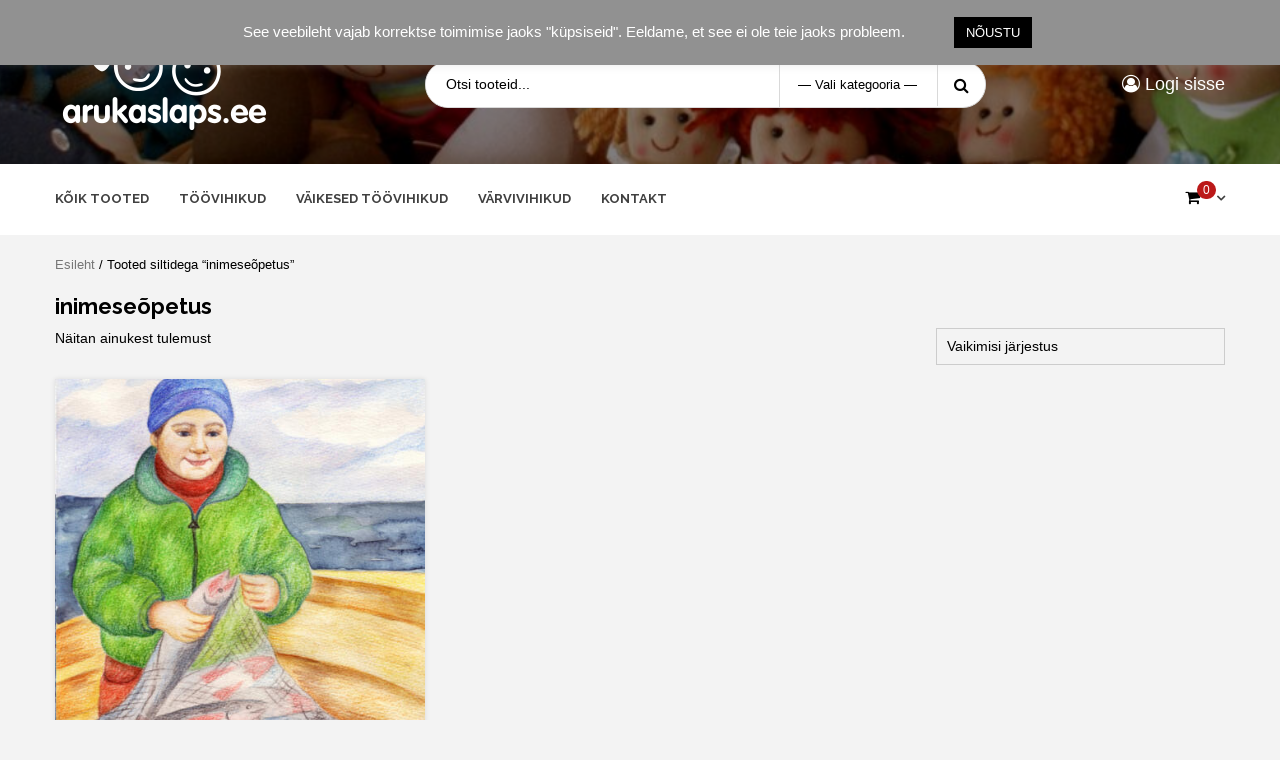

--- FILE ---
content_type: text/html; charset=UTF-8
request_url: https://arukaslaps.ee/silt/inimeseopetus/
body_size: 9847
content:
<!doctype html><html lang="et"><head><meta charset="UTF-8"><meta name="viewport" content="width=device-width, initial-scale=1"><link rel="profile" href="https://gmpg.org/xfn/11"><title>inimeseõpetus &#8211; Arukas Laps</title><meta name='robots' content='max-image-preview:large' /><style>img:is([sizes="auto" i], [sizes^="auto," i]) { contain-intrinsic-size: 3000px 1500px }</style><link rel='dns-prefetch' href='//fonts.googleapis.com' /><link rel="alternate" type="application/rss+xml" title="Arukas Laps &raquo; RSS" href="https://arukaslaps.ee/feed/" /><link rel="alternate" type="application/rss+xml" title="Arukas Laps &raquo; Kommentaaride RSS" href="https://arukaslaps.ee/comments/feed/" /><link rel="alternate" type="application/rss+xml" title="Arukas Laps &raquo; inimeseõpetus Silt uudisevoog" href="https://arukaslaps.ee/silt/inimeseopetus/feed/" /><link rel='stylesheet' id='wp-block-library-css' href='https://arukaslaps.ee/wp-includes/css/dist/block-library/style.min.css?ver=6.8.2' type='text/css' media='all' /><style id='classic-theme-styles-inline-css' type='text/css'>/*! This file is auto-generated */
.wp-block-button__link{color:#fff;background-color:#32373c;border-radius:9999px;box-shadow:none;text-decoration:none;padding:calc(.667em + 2px) calc(1.333em + 2px);font-size:1.125em}.wp-block-file__button{background:#32373c;color:#fff;text-decoration:none}</style><style id='global-styles-inline-css' type='text/css'>:root{--wp--preset--aspect-ratio--square: 1;--wp--preset--aspect-ratio--4-3: 4/3;--wp--preset--aspect-ratio--3-4: 3/4;--wp--preset--aspect-ratio--3-2: 3/2;--wp--preset--aspect-ratio--2-3: 2/3;--wp--preset--aspect-ratio--16-9: 16/9;--wp--preset--aspect-ratio--9-16: 9/16;--wp--preset--color--black: #000000;--wp--preset--color--cyan-bluish-gray: #abb8c3;--wp--preset--color--white: #ffffff;--wp--preset--color--pale-pink: #f78da7;--wp--preset--color--vivid-red: #cf2e2e;--wp--preset--color--luminous-vivid-orange: #ff6900;--wp--preset--color--luminous-vivid-amber: #fcb900;--wp--preset--color--light-green-cyan: #7bdcb5;--wp--preset--color--vivid-green-cyan: #00d084;--wp--preset--color--pale-cyan-blue: #8ed1fc;--wp--preset--color--vivid-cyan-blue: #0693e3;--wp--preset--color--vivid-purple: #9b51e0;--wp--preset--gradient--vivid-cyan-blue-to-vivid-purple: linear-gradient(135deg,rgba(6,147,227,1) 0%,rgb(155,81,224) 100%);--wp--preset--gradient--light-green-cyan-to-vivid-green-cyan: linear-gradient(135deg,rgb(122,220,180) 0%,rgb(0,208,130) 100%);--wp--preset--gradient--luminous-vivid-amber-to-luminous-vivid-orange: linear-gradient(135deg,rgba(252,185,0,1) 0%,rgba(255,105,0,1) 100%);--wp--preset--gradient--luminous-vivid-orange-to-vivid-red: linear-gradient(135deg,rgba(255,105,0,1) 0%,rgb(207,46,46) 100%);--wp--preset--gradient--very-light-gray-to-cyan-bluish-gray: linear-gradient(135deg,rgb(238,238,238) 0%,rgb(169,184,195) 100%);--wp--preset--gradient--cool-to-warm-spectrum: linear-gradient(135deg,rgb(74,234,220) 0%,rgb(151,120,209) 20%,rgb(207,42,186) 40%,rgb(238,44,130) 60%,rgb(251,105,98) 80%,rgb(254,248,76) 100%);--wp--preset--gradient--blush-light-purple: linear-gradient(135deg,rgb(255,206,236) 0%,rgb(152,150,240) 100%);--wp--preset--gradient--blush-bordeaux: linear-gradient(135deg,rgb(254,205,165) 0%,rgb(254,45,45) 50%,rgb(107,0,62) 100%);--wp--preset--gradient--luminous-dusk: linear-gradient(135deg,rgb(255,203,112) 0%,rgb(199,81,192) 50%,rgb(65,88,208) 100%);--wp--preset--gradient--pale-ocean: linear-gradient(135deg,rgb(255,245,203) 0%,rgb(182,227,212) 50%,rgb(51,167,181) 100%);--wp--preset--gradient--electric-grass: linear-gradient(135deg,rgb(202,248,128) 0%,rgb(113,206,126) 100%);--wp--preset--gradient--midnight: linear-gradient(135deg,rgb(2,3,129) 0%,rgb(40,116,252) 100%);--wp--preset--font-size--small: 13px;--wp--preset--font-size--medium: 20px;--wp--preset--font-size--large: 36px;--wp--preset--font-size--x-large: 42px;--wp--preset--spacing--20: 0.44rem;--wp--preset--spacing--30: 0.67rem;--wp--preset--spacing--40: 1rem;--wp--preset--spacing--50: 1.5rem;--wp--preset--spacing--60: 2.25rem;--wp--preset--spacing--70: 3.38rem;--wp--preset--spacing--80: 5.06rem;--wp--preset--shadow--natural: 6px 6px 9px rgba(0, 0, 0, 0.2);--wp--preset--shadow--deep: 12px 12px 50px rgba(0, 0, 0, 0.4);--wp--preset--shadow--sharp: 6px 6px 0px rgba(0, 0, 0, 0.2);--wp--preset--shadow--outlined: 6px 6px 0px -3px rgba(255, 255, 255, 1), 6px 6px rgba(0, 0, 0, 1);--wp--preset--shadow--crisp: 6px 6px 0px rgba(0, 0, 0, 1);}:where(.is-layout-flex){gap: 0.5em;}:where(.is-layout-grid){gap: 0.5em;}body .is-layout-flex{display: flex;}.is-layout-flex{flex-wrap: wrap;align-items: center;}.is-layout-flex > :is(*, div){margin: 0;}body .is-layout-grid{display: grid;}.is-layout-grid > :is(*, div){margin: 0;}:where(.wp-block-columns.is-layout-flex){gap: 2em;}:where(.wp-block-columns.is-layout-grid){gap: 2em;}:where(.wp-block-post-template.is-layout-flex){gap: 1.25em;}:where(.wp-block-post-template.is-layout-grid){gap: 1.25em;}.has-black-color{color: var(--wp--preset--color--black) !important;}.has-cyan-bluish-gray-color{color: var(--wp--preset--color--cyan-bluish-gray) !important;}.has-white-color{color: var(--wp--preset--color--white) !important;}.has-pale-pink-color{color: var(--wp--preset--color--pale-pink) !important;}.has-vivid-red-color{color: var(--wp--preset--color--vivid-red) !important;}.has-luminous-vivid-orange-color{color: var(--wp--preset--color--luminous-vivid-orange) !important;}.has-luminous-vivid-amber-color{color: var(--wp--preset--color--luminous-vivid-amber) !important;}.has-light-green-cyan-color{color: var(--wp--preset--color--light-green-cyan) !important;}.has-vivid-green-cyan-color{color: var(--wp--preset--color--vivid-green-cyan) !important;}.has-pale-cyan-blue-color{color: var(--wp--preset--color--pale-cyan-blue) !important;}.has-vivid-cyan-blue-color{color: var(--wp--preset--color--vivid-cyan-blue) !important;}.has-vivid-purple-color{color: var(--wp--preset--color--vivid-purple) !important;}.has-black-background-color{background-color: var(--wp--preset--color--black) !important;}.has-cyan-bluish-gray-background-color{background-color: var(--wp--preset--color--cyan-bluish-gray) !important;}.has-white-background-color{background-color: var(--wp--preset--color--white) !important;}.has-pale-pink-background-color{background-color: var(--wp--preset--color--pale-pink) !important;}.has-vivid-red-background-color{background-color: var(--wp--preset--color--vivid-red) !important;}.has-luminous-vivid-orange-background-color{background-color: var(--wp--preset--color--luminous-vivid-orange) !important;}.has-luminous-vivid-amber-background-color{background-color: var(--wp--preset--color--luminous-vivid-amber) !important;}.has-light-green-cyan-background-color{background-color: var(--wp--preset--color--light-green-cyan) !important;}.has-vivid-green-cyan-background-color{background-color: var(--wp--preset--color--vivid-green-cyan) !important;}.has-pale-cyan-blue-background-color{background-color: var(--wp--preset--color--pale-cyan-blue) !important;}.has-vivid-cyan-blue-background-color{background-color: var(--wp--preset--color--vivid-cyan-blue) !important;}.has-vivid-purple-background-color{background-color: var(--wp--preset--color--vivid-purple) !important;}.has-black-border-color{border-color: var(--wp--preset--color--black) !important;}.has-cyan-bluish-gray-border-color{border-color: var(--wp--preset--color--cyan-bluish-gray) !important;}.has-white-border-color{border-color: var(--wp--preset--color--white) !important;}.has-pale-pink-border-color{border-color: var(--wp--preset--color--pale-pink) !important;}.has-vivid-red-border-color{border-color: var(--wp--preset--color--vivid-red) !important;}.has-luminous-vivid-orange-border-color{border-color: var(--wp--preset--color--luminous-vivid-orange) !important;}.has-luminous-vivid-amber-border-color{border-color: var(--wp--preset--color--luminous-vivid-amber) !important;}.has-light-green-cyan-border-color{border-color: var(--wp--preset--color--light-green-cyan) !important;}.has-vivid-green-cyan-border-color{border-color: var(--wp--preset--color--vivid-green-cyan) !important;}.has-pale-cyan-blue-border-color{border-color: var(--wp--preset--color--pale-cyan-blue) !important;}.has-vivid-cyan-blue-border-color{border-color: var(--wp--preset--color--vivid-cyan-blue) !important;}.has-vivid-purple-border-color{border-color: var(--wp--preset--color--vivid-purple) !important;}.has-vivid-cyan-blue-to-vivid-purple-gradient-background{background: var(--wp--preset--gradient--vivid-cyan-blue-to-vivid-purple) !important;}.has-light-green-cyan-to-vivid-green-cyan-gradient-background{background: var(--wp--preset--gradient--light-green-cyan-to-vivid-green-cyan) !important;}.has-luminous-vivid-amber-to-luminous-vivid-orange-gradient-background{background: var(--wp--preset--gradient--luminous-vivid-amber-to-luminous-vivid-orange) !important;}.has-luminous-vivid-orange-to-vivid-red-gradient-background{background: var(--wp--preset--gradient--luminous-vivid-orange-to-vivid-red) !important;}.has-very-light-gray-to-cyan-bluish-gray-gradient-background{background: var(--wp--preset--gradient--very-light-gray-to-cyan-bluish-gray) !important;}.has-cool-to-warm-spectrum-gradient-background{background: var(--wp--preset--gradient--cool-to-warm-spectrum) !important;}.has-blush-light-purple-gradient-background{background: var(--wp--preset--gradient--blush-light-purple) !important;}.has-blush-bordeaux-gradient-background{background: var(--wp--preset--gradient--blush-bordeaux) !important;}.has-luminous-dusk-gradient-background{background: var(--wp--preset--gradient--luminous-dusk) !important;}.has-pale-ocean-gradient-background{background: var(--wp--preset--gradient--pale-ocean) !important;}.has-electric-grass-gradient-background{background: var(--wp--preset--gradient--electric-grass) !important;}.has-midnight-gradient-background{background: var(--wp--preset--gradient--midnight) !important;}.has-small-font-size{font-size: var(--wp--preset--font-size--small) !important;}.has-medium-font-size{font-size: var(--wp--preset--font-size--medium) !important;}.has-large-font-size{font-size: var(--wp--preset--font-size--large) !important;}.has-x-large-font-size{font-size: var(--wp--preset--font-size--x-large) !important;}
:where(.wp-block-post-template.is-layout-flex){gap: 1.25em;}:where(.wp-block-post-template.is-layout-grid){gap: 1.25em;}
:where(.wp-block-columns.is-layout-flex){gap: 2em;}:where(.wp-block-columns.is-layout-grid){gap: 2em;}
:root :where(.wp-block-pullquote){font-size: 1.5em;line-height: 1.6;}</style><link rel='stylesheet' id='cookie-law-info-css' href='https://arukaslaps.ee/wp-content/plugins/cookie-law-info/legacy/public/css/cookie-law-info-public.css?ver=3.3.5' type='text/css' media='all' /><link rel='stylesheet' id='cookie-law-info-gdpr-css' href='https://arukaslaps.ee/wp-content/plugins/cookie-law-info/legacy/public/css/cookie-law-info-gdpr.css?ver=3.3.5' type='text/css' media='all' /><link rel='stylesheet' id='woocommerce-layout-css' href='https://arukaslaps.ee/wp-content/plugins/woocommerce/assets/css/woocommerce-layout.css?ver=10.2.2' type='text/css' media='all' /><link rel='stylesheet' id='woocommerce-smallscreen-css' href='https://arukaslaps.ee/wp-content/plugins/woocommerce/assets/css/woocommerce-smallscreen.css?ver=10.2.2' type='text/css' media='only screen and (max-width: 768px)' /><link rel='stylesheet' id='woocommerce-general-css' href='https://arukaslaps.ee/wp-content/plugins/woocommerce/assets/css/woocommerce.css?ver=10.2.2' type='text/css' media='all' /><style id='woocommerce-inline-inline-css' type='text/css'>.woocommerce form .form-row .required { visibility: visible; }</style><link rel='stylesheet' id='brands-styles-css' href='https://arukaslaps.ee/wp-content/plugins/woocommerce/assets/css/brands.css?ver=10.2.2' type='text/css' media='all' /><link rel='stylesheet' id='bootstrap-css' href='https://arukaslaps.ee/wp-content/themes/storecommerce/assets/bootstrap/css/bootstrap.min.css?ver=6.8.2' type='text/css' media='all' /><link rel='stylesheet' id='font-awesome-css' href='https://arukaslaps.ee/wp-content/themes/storecommerce/assets/font-awesome/css/font-awesome.min.css?ver=6.8.2' type='text/css' media='all' /><link rel='stylesheet' id='owl-carousel-css' href='https://arukaslaps.ee/wp-content/themes/storecommerce/assets/owl-carousel-v2/assets/owl.carousel.min.css?ver=6.8.2' type='text/css' media='all' /><link rel='stylesheet' id='owl-theme-default-css' href='https://arukaslaps.ee/wp-content/themes/storecommerce/assets/owl-carousel-v2/assets/owl.theme.default.css?ver=6.8.2' type='text/css' media='all' /><link rel='stylesheet' id='sidr-css' href='https://arukaslaps.ee/wp-content/themes/storecommerce/assets/sidr/css/jquery.sidr.dark.css?ver=6.8.2' type='text/css' media='all' /><link rel='stylesheet' id='storecommerce-google-fonts-css' href='https://fonts.googleapis.com/css?family=Source%20Sans%20Pro:400,400i,700,700i|Raleway:400,300,500,600,700,900&#038;subset=latin,latin-ext' type='text/css' media='all' /><link rel='stylesheet' id='storecommerce-woocommerce-style-css' href='https://arukaslaps.ee/wp-content/themes/storecommerce/woocommerce.css?ver=6.8.2' type='text/css' media='all' /><style id='storecommerce-woocommerce-style-inline-css' type='text/css'>@font-face {
			font-family: "star";
			src: url("https://arukaslaps.ee/wp-content/plugins/woocommerce/assets/fonts/star.eot");
			src: url("https://arukaslaps.ee/wp-content/plugins/woocommerce/assets/fonts/star.eot?#iefix") format("embedded-opentype"),
				url("https://arukaslaps.ee/wp-content/plugins/woocommerce/assets/fonts/star.woff") format("woff"),
				url("https://arukaslaps.ee/wp-content/plugins/woocommerce/assets/fonts/star.ttf") format("truetype"),
				url("https://arukaslaps.ee/wp-content/plugins/woocommerce/assets/fonts/star.svg#star") format("svg");
			font-weight: normal;
			font-style: normal;
		}</style><link rel='stylesheet' id='storecommerce-style-css' href='https://arukaslaps.ee/wp-content/themes/storecommerce/style.css?ver=6.8.2' type='text/css' media='all' /><link rel='stylesheet' id='arukaslaps-css' href='https://arukaslaps.ee/wp-content/plugins/arukaslaps-plugin/style.css?20190804&#038;ver=6.8.2' type='text/css' media='all' /> <script type="text/javascript" src="https://arukaslaps.ee/wp-includes/js/jquery/jquery.min.js?ver=3.7.1" id="jquery-core-js"></script> <script type="text/javascript" id="cookie-law-info-js-extra">var Cli_Data = {"nn_cookie_ids":[],"cookielist":[],"non_necessary_cookies":[],"ccpaEnabled":"","ccpaRegionBased":"","ccpaBarEnabled":"","strictlyEnabled":["necessary","obligatoire"],"ccpaType":"gdpr","js_blocking":"","custom_integration":"","triggerDomRefresh":"","secure_cookies":""};
var cli_cookiebar_settings = {"animate_speed_hide":"500","animate_speed_show":"500","background":"#919191","border":"#b1a6a6c2","border_on":"","button_1_button_colour":"#000","button_1_button_hover":"#000000","button_1_link_colour":"#fff","button_1_as_button":"1","button_1_new_win":"","button_2_button_colour":"#333","button_2_button_hover":"#292929","button_2_link_colour":"#444","button_2_as_button":"","button_2_hidebar":"","button_3_button_colour":"#000","button_3_button_hover":"#000000","button_3_link_colour":"#fff","button_3_as_button":"1","button_3_new_win":"","button_4_button_colour":"#000","button_4_button_hover":"#000000","button_4_link_colour":"#e0e0e0","button_4_as_button":"","button_7_button_colour":"#61a229","button_7_button_hover":"#4e8221","button_7_link_colour":"#fff","button_7_as_button":"1","button_7_new_win":"","font_family":"inherit","header_fix":"1","notify_animate_hide":"1","notify_animate_show":"1","notify_div_id":"#cookie-law-info-bar","notify_position_horizontal":"right","notify_position_vertical":"top","scroll_close":"","scroll_close_reload":"","accept_close_reload":"","reject_close_reload":"","showagain_tab":"","showagain_background":"#fff","showagain_border":"#000","showagain_div_id":"#cookie-law-info-again","showagain_x_position":"100px","text":"#ffffff","show_once_yn":"","show_once":"10000","logging_on":"","as_popup":"","popup_overlay":"1","bar_heading_text":"","cookie_bar_as":"banner","popup_showagain_position":"bottom-right","widget_position":"left"};
var log_object = {"ajax_url":"https:\/\/arukaslaps.ee\/wp-admin\/admin-ajax.php"};</script> <script type="text/javascript" id="wc-add-to-cart-js-extra">var wc_add_to_cart_params = {"ajax_url":"\/wp-admin\/admin-ajax.php","wc_ajax_url":"\/?wc-ajax=%%endpoint%%","i18n_view_cart":"Vaata ostukorvi","cart_url":"https:\/\/arukaslaps.ee\/korv\/","is_cart":"","cart_redirect_after_add":"no"};</script> <script type="text/javascript" id="woocommerce-js-extra">var woocommerce_params = {"ajax_url":"\/wp-admin\/admin-ajax.php","wc_ajax_url":"\/?wc-ajax=%%endpoint%%","i18n_password_show":"Show password","i18n_password_hide":"Hide password"};</script> <link rel="https://api.w.org/" href="https://arukaslaps.ee/wp-json/" /><link rel="alternate" title="JSON" type="application/json" href="https://arukaslaps.ee/wp-json/wp/v2/product_tag/39" /><link rel="EditURI" type="application/rsd+xml" title="RSD" href="https://arukaslaps.ee/xmlrpc.php?rsd" /><meta name="generator" content="WordPress 6.8.2" /><meta name="generator" content="WooCommerce 10.2.2" /> <noscript><style>.woocommerce-product-gallery{ opacity: 1 !important; }</style></noscript><style type="text/css">body .header-left-part .logo-brand .site-title {
                font-size: 48px;
            }
                        .site-title,
            .site-description {
                position: absolute;
                clip: rect(1px, 1px, 1px, 1px);
            }</style><link rel="icon" href="https://arukaslaps.ee/wp-content/uploads/2019/08/cropped-favicon2-32x32.png" sizes="32x32" /><link rel="icon" href="https://arukaslaps.ee/wp-content/uploads/2019/08/cropped-favicon2-192x192.png" sizes="192x192" /><link rel="apple-touch-icon" href="https://arukaslaps.ee/wp-content/uploads/2019/08/cropped-favicon2-180x180.png" /><meta name="msapplication-TileImage" content="https://arukaslaps.ee/wp-content/uploads/2019/08/cropped-favicon2-270x270.png" /><style type="text/css" id="wp-custom-css">.site-info .single-align-c {
  font-size: 0px;
}

.site-info .single-align-c .sitename {
  font-size: 12px;
}

body .aft-header-background.data-bg:before {
  content: "";
  position: absolute;
  left: 0;
  right: 0;
  top: 0;
  bottom: 0;
  background: rgba(0, 0, 0, .5);
}

.site-title {
  line-height: 85%;
  padding-bottom: 0.2em;
}

.account-user,
.account-user a {
	color: white !important;
}

.woocommerce-demo-store {
    margin-bottom: 0px !important;
}

body footer.site-footer .primary-footer,
body footer.site-footer .primary-footer a,
body footer.site-footer .primary-footer .widget-title span {
	color: #ccc;
}
body footer.site-footer {
	font-size: 0.9em;
}

.style-3-search .cate-dropdown {
	font-size: 0.95em;
}

/*media query======================*/
.style-3-search .cate-dropdown {
	width: 190px;
}

@media screen and (max-width: 1024px){
	.style-3-search .search-field {
		width: 40%;
}
}
	
	.style-3-search .cate-dropdown
	{width: 158px;}

.header-style-3 .search {
	width: 48%;
}

.woocommerce div.product p.stock.in-stock::before {
    content: "✓";
}

.woocommerce div.product p.stock.out-of-stock::before {
    content: "❌";
}

.single-product.woocommerce .quantity .qty {
    font-size: 1.5em;
    padding-left: 8px;
}


.archive .product-item-meta li {
		font-size: 0;
		box-shadow: 0px 0px 12px rgba(0,0,0, 0.2);
}

.archive .quantity {
	display: inline-block;
	vertical-align: top;
}

.archive .quantity input {
	background: white;
	margin: 0;
	font-size: 20px;
	padding-left: 12px;
	width: 140px;
	height: 53px;
}

.archive ul.products li.product a.button.add_to_cart_button {
	display: inline-block !important;
	vertical-align: top;
	width: 140px;
	margin-left: 0;
}

ul.product-item-meta li a.added_to_cart {
	top: -53px;
	width: 100%;
}

.woocommerce .horizontal ul.product-item-meta li a, ul.products li.product a.button.add_to_cart_button {
	background: #eee;
}</style></head><body class="archive tax-product_tag term-inimeseopetus term-39 wp-custom-logo wp-theme-storecommerce theme-storecommerce woocommerce woocommerce-page woocommerce-no-js hfeed default-content-layout full-width-content woocommerce-active"><div id="page" class="site"> <a class="skip-link screen-reader-text" href="#content">Skip to content</a><section id="above-banner-section-wrapper" class="above-banner section"></section><header id="masthead" class="site-header"><div class="header-style-3"><div class="desktop-header clearfix"><div class="aft-header-background  data-bg" data-background="https://arukaslaps.ee/wp-content/uploads/2019/04/header.jpg"><div class="container-wrapper"><div class="header-left-part"><div class="logo-brand"><div class="site-branding"> <a href="https://arukaslaps.ee/" class="custom-logo-link" rel="home"><noscript><img width="219" height="108" src="https://arukaslaps.ee/wp-content/uploads/2019/08/header-1.png" class="custom-logo" alt="Arukas Laps" decoding="async" srcset="https://arukaslaps.ee/wp-content/uploads/2019/08/header-1.png 219w, https://arukaslaps.ee/wp-content/uploads/2019/08/header-1-200x99.png 200w" sizes="(max-width: 219px) 100vw, 219px" /></noscript><img width="219" height="108" src='data:image/svg+xml,%3Csvg%20xmlns=%22http://www.w3.org/2000/svg%22%20viewBox=%220%200%20219%20108%22%3E%3C/svg%3E' data-src="https://arukaslaps.ee/wp-content/uploads/2019/08/header-1.png" class="lazyload custom-logo" alt="Arukas Laps" decoding="async" data-srcset="https://arukaslaps.ee/wp-content/uploads/2019/08/header-1.png 219w, https://arukaslaps.ee/wp-content/uploads/2019/08/header-1-200x99.png 200w" data-sizes="(max-width: 219px) 100vw, 219px" /></a><h3 class="site-title"><a href="https://arukaslaps.ee/"
 rel="home">Arukas Laps</a></h3><p class="site-description">parimad õppevahendid</p></div></div><div class="search"><form role="search" method="get" class="form-inline woocommerce-product-search"
 action="https://arukaslaps.ee/"><div class="form-group style-3-search"> <select name="product_cat" class="cate-dropdown"><option value="">&mdash; Vali kategooria &mdash;</option><option value="jaotamata" >Jaotamata</option><option value="toovihik" >Töövihikud</option><option value="vaikesed-toovihikud" >Väikesed töövihikud</option><option value="varvivihikud" >Värvivihikud</option> </select> <label class="screen-reader-text"
 for="woocommerce-product-search-field">Otsitav:</label> <input type="search" id="woocommerce-product-search-field" class="search-field"
 placeholder="Otsi tooteid..."
 value="" name="s"/> <button type="submit" value=""><i class="fa fa-search" aria-hidden="true"></i></button> <input type="hidden" name="post_type" value="product"/></div></form></div><div class="account-user"> <a href="https://arukaslaps.ee/konto/"> <i class="fa fa-user-circle-o"></i> Logi sisse </a></div></div></div></div><div id="site-primary-navigation" class="navigation-section-wrapper clearfix"><div class="container-wrapper"><div class="header-middle-part"><div class="navigation-container"><nav id="site-navigation" class="main-navigation"> <span class="toggle-menu" aria-controls="primary-menu" aria-expanded="false"> <span class="screen-reader-text"> Primary Menu</span> <i class="ham"></i> </span><div class="menu main-menu"><ul id="primary-menu" class="menu"><li id="menu-item-27" class="menu-item menu-item-type-post_type menu-item-object-page menu-item-home menu-item-27"><a href="https://arukaslaps.ee/">Kõik tooted</a></li><li id="menu-item-145" class="menu-item menu-item-type-taxonomy menu-item-object-product_cat menu-item-145"><a href="https://arukaslaps.ee/kategooria/toovihik/">Töövihikud</a></li><li id="menu-item-146" class="menu-item menu-item-type-taxonomy menu-item-object-product_cat menu-item-146"><a href="https://arukaslaps.ee/kategooria/vaikesed-toovihikud/">Väikesed töövihikud</a></li><li id="menu-item-147" class="menu-item menu-item-type-taxonomy menu-item-object-product_cat menu-item-147"><a href="https://arukaslaps.ee/kategooria/varvivihikud/">Värvivihikud</a></li><li id="menu-item-106" class="menu-item menu-item-type-post_type menu-item-object-page menu-item-106"><a href="https://arukaslaps.ee/kontakt/">Kontakt</a></li></ul></div></nav></div></div><div class="header-right-part"><div class="search aft-show-on-mobile"><div id="myOverlay" class="overlay"> <span class="close-serach-form" title="Close Overlay">x</span><div class="overlay-content"><form role="search" method="get" class="form-inline woocommerce-product-search"
 action="https://arukaslaps.ee/"><div class="form-group style-3-search"> <select name="product_cat" class="cate-dropdown"><option value="">&mdash; Vali kategooria &mdash;</option><option value="jaotamata" >Jaotamata</option><option value="toovihik" >Töövihikud</option><option value="vaikesed-toovihikud" >Väikesed töövihikud</option><option value="varvivihikud" >Värvivihikud</option> </select> <label class="screen-reader-text"
 for="woocommerce-product-search-field">Otsitav:</label> <input type="search" id="woocommerce-product-search-field" class="search-field"
 placeholder="Otsi tooteid..."
 value="" name="s"/> <button type="submit" value=""><i class="fa fa-search" aria-hidden="true"></i></button> <input type="hidden" name="post_type" value="product"/></div></form></div></div> <button class="open-search-form"><i class="fa fa-search"></i></button></div><div class="account-user aft-show-on-mobile"> <a href="https://arukaslaps.ee/konto/"> <i class="fa fa-user-circle-o"></i> </a></div><div class="cart-shop"><div class="af-cart-wrapper dropdown"><div class="af-cart-wrap"><div class="af-cart-icon-and-count dropdown-toggle" data-toggle="dropdown" aria-haspopup="true"
 aria-expanded="true"> <i class="fa fa-shopping-cart"></i> <span class="item-count">0</span></div><div class="top-cart-content primary-bgcolor dropdown-menu"><ul class="site-header-cart"><li><div class="widget woocommerce widget_shopping_cart"><div class="widget_shopping_cart_content"></div></div></li></ul></div></div></div></div></div></div></div></div></div></header><div id="content" class="site-content container-wrapper"><nav class="woocommerce-breadcrumb" aria-label="Breadcrumb"><a href="https://arukaslaps.ee">Esileht</a>&nbsp;&#47;&nbsp;Tooted siltidega &ldquo;inimeseõpetus&rdquo;</nav><div id="primary" class="content-area"><main id="main" class="site-main" role="main"><header class="woocommerce-products-header"><h1 class="woocommerce-products-header__title page-title">inimeseõpetus</h1></header><div class="woocommerce-notices-wrapper"></div><p class="woocommerce-result-count" role="alert" aria-relevant="all" > Näitan ainukest tulemust</p><form class="woocommerce-ordering" method="get"> <select
 name="orderby"
 class="orderby"
 aria-label="Poe järjestus"
 ><option value="menu_order"  selected='selected'>Vaikimisi järjestus</option><option value="popularity" >Järjesta populaarsuse alusel</option><option value="rating" >Järjesta keskmise hinnangu järgi</option><option value="date" >Järjesta uudsuse alusel</option><option value="price" >Järjesta hinna alusel: odavamast kallimani</option><option value="price-desc" >Järjesta hinna alusel: kallimast odavamani</option> </select> <input type="hidden" name="paged" value="1" /></form><div class="columns-3"><ul class="products columns-3"><li class="post-88 product type-product status-publish has-post-thumbnail product_cat-varvivihikud product_tag-amino-poldaru product_tag-inimeseopetus product_tag-merike-olt product_tag-mina-ja-keskkond product_tag-uhiskonnaopetus pa_vanus-1-klass pa_vanus-2-klass pa_vanus-43 pa_vanus-3-klass pa_vanus-45 pa_vanus-4-klass pa_vanus-46 pa_vanus-5-klass pa_vanus-47 first instock taxable shipping-taxable purchasable product-type-simple"><div class="product-wrapper show-on-hover"><div class="product-image-wrapper"><div class="horizontal"> <a href="https://arukaslaps.ee/pood/ametid/"> <noscript><img src="https://arukaslaps.ee/wp-content/uploads/2019/04/Ametid-450x450.jpg"></noscript><img class="lazyload" src='data:image/svg+xml,%3Csvg%20xmlns=%22http://www.w3.org/2000/svg%22%20viewBox=%220%200%20210%20140%22%3E%3C/svg%3E' data-src="https://arukaslaps.ee/wp-content/uploads/2019/04/Ametid-450x450.jpg"> </a><ul class="product-item-meta"><li><div class="quantity"> <label class="screen-reader-text" for="quantity_691d038a29d7d">Ametid kogus</label> <input
 type="number"
 id="quantity_691d038a29d7d"
 class="input-text qty text"
 name="quantity"
 value="1"
 aria-label="Toote kogus"
 min="1"
 step="1"
 placeholder=""
 inputmode="numeric"
 autocomplete="off"
 /></div> <a href="/silt/inimeseopetus/?add-to-cart=88" aria-describedby="woocommerce_loop_add_to_cart_link_describedby_88" data-quantity="1" class="button product_type_simple add_to_cart_button ajax_add_to_cart" data-product_id="88" data-product_sku="amet" aria-label="Add to cart: &ldquo;Ametid&rdquo;" rel="nofollow" data-success_message="&ldquo;Ametid&rdquo; has been added to your cart" role="button">Lisa korvi</a> <span id="woocommerce_loop_add_to_cart_link_describedby_88" class="screen-reader-text"> </span></li></ul></div><ul class="product-item-meta verticle"><li></li><li></li><li></li></ul><div class="badge-wrapper"></div></div><div class="product-description "><h4 class="product-title"> <a href="https://arukaslaps.ee/pood/ametid/"> Ametid </a></h4> <span class="price"> <span class="price"><span class="woocommerce-Price-amount amount"><bdi>2,50&nbsp;<span class="woocommerce-Price-currencySymbol">&euro;</span></bdi></span></span> </span></div></div></li></ul></div></main></div></div><footer class="site-footer"><div class="primary-footer"><div class="container-wrapper"><div class="primary-footer-area footer-first-widgets-section col-md-4 col-sm-12"><section class="widget-area"><div id="block-3" class="widget storecommerce-widget widget_block"><h4 class="has-white-color has-text-color wp-block-heading">TÜ Shalom</h4></div><div id="block-7" class="widget storecommerce-widget widget_block widget_text"><p>Imavere, Järvamaa, 72401<br>+372 5545044<br><a href="mailto:info@arukaslaps.ee">info@arukaslaps.ee</a></p></div></section></div><div class="primary-footer-area footer-third-widgets-section col-md-4  col-sm-12"><section class="widget-area"><div id="nav_menu-3" class="widget storecommerce-widget widget_nav_menu"><h2 class="widget-title widget-title-1"><span class="header-after">Tingimused</span></h2><div class="menu-tingimuste-menuu-container"><ul id="menu-tingimuste-menuu" class="menu"><li id="menu-item-152" class="menu-item menu-item-type-post_type menu-item-object-page menu-item-152"><a href="https://arukaslaps.ee/tingimused/">Müügitingimused</a></li><li id="menu-item-153" class="menu-item menu-item-type-post_type menu-item-object-page menu-item-privacy-policy menu-item-153"><a rel="privacy-policy" href="https://arukaslaps.ee/privaatsus/">Privaatsuspoliitika</a></li></ul></div></div></section></div></div></div><div class="site-info"><div class="container-wrapper"><div class="site-info-wrap"><div class="single-align-c"> Copyright © TÜ Shalom 2019 <span class="sep"> | </span> <a href="https://afthemes.com/products/storecommerce">StoreCommerce</a> kujundus, autor AF themes.</div></div></div></div></footer></div> <a id="scroll-up" class="secondary-color"> <i class="fa fa-angle-up"></i> </a> <script type="speculationrules">{"prefetch":[{"source":"document","where":{"and":[{"href_matches":"\/*"},{"not":{"href_matches":["\/wp-*.php","\/wp-admin\/*","\/wp-content\/uploads\/*","\/wp-content\/*","\/wp-content\/plugins\/*","\/wp-content\/themes\/storecommerce\/*","\/*\\?(.+)"]}},{"not":{"selector_matches":"a[rel~=\"nofollow\"]"}},{"not":{"selector_matches":".no-prefetch, .no-prefetch a"}}]},"eagerness":"conservative"}]}</script> <div id="cookie-law-info-bar" data-nosnippet="true"><span>See veebileht vajab korrektse toimimise jaoks "küpsiseid". Eeldame, et see ei ole teie jaoks probleem. <a role='button' class="cli_settings_button" style="margin:5px 20px 5px 20px"></a><a role='button' data-cli_action="accept" id="cookie_action_close_header" class="medium cli-plugin-button cli-plugin-main-button cookie_action_close_header cli_action_button wt-cli-accept-btn" style="margin:5px">NÕUSTU</a></span></div><div id="cookie-law-info-again" data-nosnippet="true"><span id="cookie_hdr_showagain">Privaatsus ja küpsised</span></div><div class="cli-modal" data-nosnippet="true" id="cliSettingsPopup" tabindex="-1" role="dialog" aria-labelledby="cliSettingsPopup" aria-hidden="true"><div class="cli-modal-dialog" role="document"><div class="cli-modal-content cli-bar-popup"> <button type="button" class="cli-modal-close" id="cliModalClose"> <svg class="" viewBox="0 0 24 24"><path d="M19 6.41l-1.41-1.41-5.59 5.59-5.59-5.59-1.41 1.41 5.59 5.59-5.59 5.59 1.41 1.41 5.59-5.59 5.59 5.59 1.41-1.41-5.59-5.59z"></path><path d="M0 0h24v24h-24z" fill="none"></path></svg> <span class="wt-cli-sr-only">Close</span> </button><div class="cli-modal-body"><div class="cli-container-fluid cli-tab-container"><div class="cli-row"><div class="cli-col-12 cli-align-items-stretch cli-px-0"><div class="cli-privacy-overview"><h4>Privacy Overview</h4><div class="cli-privacy-content"><div class="cli-privacy-content-text">This website uses cookies to improve your experience while you navigate through the website. Out of these cookies, the cookies that are categorized as necessary are stored on your browser as they are as essential for the working of basic functionalities of the website. We also use third-party cookies that help us analyze and understand how you use this website. These cookies will be stored in your browser only with your consent. You also have the option to opt-out of these cookies. But opting out of some of these cookies may have an effect on your browsing experience.</div></div> <a class="cli-privacy-readmore" aria-label="Show more" role="button" data-readmore-text="Show more" data-readless-text="Show less"></a></div></div><div class="cli-col-12 cli-align-items-stretch cli-px-0 cli-tab-section-container"><div class="cli-tab-section"><div class="cli-tab-header"> <a role="button" tabindex="0" class="cli-nav-link cli-settings-mobile" data-target="necessary" data-toggle="cli-toggle-tab"> Necessary </a><div class="wt-cli-necessary-checkbox"> <input type="checkbox" class="cli-user-preference-checkbox"  id="wt-cli-checkbox-necessary" data-id="checkbox-necessary" checked="checked"  /> <label class="form-check-label" for="wt-cli-checkbox-necessary">Necessary</label></div> <span class="cli-necessary-caption">Always Enabled</span></div><div class="cli-tab-content"><div class="cli-tab-pane cli-fade" data-id="necessary"><div class="wt-cli-cookie-description"> Necessary cookies are absolutely essential for the website to function properly. This category only includes cookies that ensures basic functionalities and security features of the website. These cookies do not store any personal information.</div></div></div></div></div></div></div></div><div class="cli-modal-footer"><div class="wt-cli-element cli-container-fluid cli-tab-container"><div class="cli-row"><div class="cli-col-12 cli-align-items-stretch cli-px-0"><div class="cli-tab-footer wt-cli-privacy-overview-actions"> <a id="wt-cli-privacy-save-btn" role="button" tabindex="0" data-cli-action="accept" class="wt-cli-privacy-btn cli_setting_save_button wt-cli-privacy-accept-btn cli-btn">SAVE &amp; ACCEPT</a></div></div></div></div></div></div></div></div><div class="cli-modal-backdrop cli-fade cli-settings-overlay"></div><div class="cli-modal-backdrop cli-fade cli-popupbar-overlay"></div> <script type="application/ld+json">{"@context":"https:\/\/schema.org\/","@type":"BreadcrumbList","itemListElement":[{"@type":"ListItem","position":1,"item":{"name":"Esileht","@id":"https:\/\/arukaslaps.ee"}},{"@type":"ListItem","position":2,"item":{"name":"Tooted siltidega &amp;ldquo;inimese\u00f5petus&amp;rdquo;","@id":"https:\/\/arukaslaps.ee\/silt\/inimeseopetus\/"}}]}</script> <script type="text/javascript">$(".woocommerce .products").on("click", ".quantity input", function() {
			return false;
		});
		$(".woocommerce .products").on("change input", ".quantity .qty", function() {
			var add_to_cart_button = $(this).parents( ".product" ).find(".add_to_cart_button");
			// For AJAX add-to-cart actions
			add_to_cart_button.data("quantity", $(this).val());
			// For non-AJAX add-to-cart actions
			add_to_cart_button.attr("href", "?add-to-cart=" + add_to_cart_button.attr("data-product_id") + "&quantity=" + $(this).val());
		});
		// Trigger on Enter press
		$(".woocommerce .products").on("keypress", ".quantity .qty", function(e) {
			if ((e.which||e.keyCode) === 13) {
				$( this ).parents(".product").find(".add_to_cart_button").trigger("click");
			}
		});</script> <noscript><style>.lazyload{display:none;}</style></noscript><script data-noptimize="1">window.lazySizesConfig=window.lazySizesConfig||{};window.lazySizesConfig.loadMode=1;</script><script async data-noptimize="1" src='https://arukaslaps.ee/wp-content/plugins/autoptimize/classes/external/js/lazysizes.min.js?ao_version=3.1.13'></script> <script type='text/javascript'>(function () {
			var c = document.body.className;
			c = c.replace(/woocommerce-no-js/, 'woocommerce-js');
			document.body.className = c;
		})();</script> <link rel='stylesheet' id='wc-blocks-style-css' href='https://arukaslaps.ee/wp-content/plugins/woocommerce/assets/client/blocks/wc-blocks.css?ver=wc-10.2.2' type='text/css' media='all' /> <script type="text/javascript" id="wc-order-attribution-js-extra">var wc_order_attribution = {"params":{"lifetime":1.0000000000000000818030539140313095458623138256371021270751953125e-5,"session":30,"base64":false,"ajaxurl":"https:\/\/arukaslaps.ee\/wp-admin\/admin-ajax.php","prefix":"wc_order_attribution_","allowTracking":true},"fields":{"source_type":"current.typ","referrer":"current_add.rf","utm_campaign":"current.cmp","utm_source":"current.src","utm_medium":"current.mdm","utm_content":"current.cnt","utm_id":"current.id","utm_term":"current.trm","utm_source_platform":"current.plt","utm_creative_format":"current.fmt","utm_marketing_tactic":"current.tct","session_entry":"current_add.ep","session_start_time":"current_add.fd","session_pages":"session.pgs","session_count":"udata.vst","user_agent":"udata.uag"}};</script> <script type="text/javascript" id="wc-cart-fragments-js-extra">var wc_cart_fragments_params = {"ajax_url":"\/wp-admin\/admin-ajax.php","wc_ajax_url":"\/?wc-ajax=%%endpoint%%","cart_hash_key":"wc_cart_hash_dc0dcce7691559106439bb05e3cc39bf","fragment_name":"wc_fragments_dc0dcce7691559106439bb05e3cc39bf","request_timeout":"5000"};</script> <script defer src="https://arukaslaps.ee/wp-content/cache/autoptimize/js/autoptimize_c2d242174f8418bcf4d7a011eea22857.js"></script></body></html>

--- FILE ---
content_type: text/css
request_url: https://arukaslaps.ee/wp-content/themes/storecommerce/woocommerce.css?ver=6.8.2
body_size: 9127
content:

/*Theme Name: StoreCommerce

WooCommerce styles override
*/


#add_payment_method table.cart td.actions .coupon .input-text, .woocommerce-cart table.cart td.actions .coupon .input-text, .woocommerce-checkout table.cart td.actions .coupon .input-text {


	border: none;
	background: transparent;
	-webkit-box-shadow: inset 0px 0px 1px 0px rgba(0,0,0,0.35);
	-moz-box-shadow: inset 0px 0px 1px 0px rgba(0,0,0,0.35);
	box-shadow: inset 0px 0px 1px 0px rgba(0,0,0,0.35);
}




/*---------------woocommerce-store-notice, p.demo_store*/
.woocommerce-demo-store {
	margin-bottom: 46px;
}
.woocommerce-demo-store .woocommerce-store-notice, .woocommerce-demo-store p.demo_store{
	position: fixed;
	bottom: 0;
	top: inherit;

}
/*---------------woocommerce-store-notice, p.demo_store*/



/*breadcrumb=====*/
.woocommerce nav.woocommerce-breadcrumb,
nav.woocommerce-breadcrumb {
	margin: 0;
	padding: 10px 0px;
	padding-top: 0;
	font-size: .92em;
	color: #777;
}
.woocommerce .woocommerce-breadcrumb a,
.woocommerce-breadcrumb a {
	color: #777;
}

.site-content{
	margin-top: 20px;
	margin-bottom: 20px;
}

/*breadcrumb=====*/
.woocommerce.widget_shopping_cart .total{
	margin-bottom: 5px;
	border: none;
}
.woocommerce .widget_shopping_cart .total strong, .woocommerce.widget_shopping_cart .total strong {
	color: #000;
}

/*collaterals======================*/
.woocommerce .cart-collaterals, .woocommerce-page .cart-collaterals {
	display: flex;
	flex-direction: column-reverse;
}
.woocommerce .cart-collaterals .cart_totals, .woocommerce-page .cart-collaterals .cart_totals{
	width: 60%;
	margin-left: auto;
}
.woocommerce .cart-collaterals .cross-sells, .woocommerce-page .cart-collaterals .cross-sells {
	width: 100%;
}
.woocommerce .cart-collaterals .cross-sells ul.products li,
.woocommerce-page .cart-collaterals .cross-sells ul.products li{
	width: 30.75%;
	margin-right: 15px;
	margin-bottom: 15px;
	float: left;
}
.woocommerce-cart .wc-proceed-to-checkout a.checkout-button{display: inline-block;}
/*collaterals======================*/
.woocommerce ul li .product-title a {
	font-size: 18px;
	font-weight: bold;
}
.woocommerce ul.products li.product .price {
	font-size: 17px;
	color: #464646;
	margin-bottom: 0;
}
.woocommerce ul.products li.product .price del {
	color: #777;
	font-size: 14px;
}
/**
 * WooCommerce color variables
 */
#yith-quick-view-close {
	border: 0;
	position: absolute;
	top: 5px;
	right: 5px;
	width: 20px;
	height: 20px;
	text-align: center;
	line-height: 16px;
	text-transform: lowercase;
	z-index: 2;
	opacity: 1;
	font-weight: 700;
	font-size: 1.5em;
	border-radius: 100%;
}
.woocommerce a.remove {
	display: block;
	font-size: 1.5em;
	height: 1em;
	width: 1em;
	text-align: center;
	line-height: 1;
	border-radius: 100%;
	color: red!important;
	text-decoration: none;
	font-weight: 700;
	border: 0;
}
#yith-quick-view-close ,
.woocommerce a.remove {
	font-size: 20px;
	color: #d21406!important;
}
#yith-quick-view-close:hover ,
.woocommerce #content table.wishlist_table.cart a.remove:hover,
.woocommerce a.remove:hover {
	color: #fff!important;
	background: #d21406;
}
/**
 * Imports
 */
.woocommerce .cart.wishlist_table a.button.yith-wcqv-button {
	float: right;
}
.wishlist_table .add_to_cart.button{border-radius: 0;}
.wishlist_table .add_to_cart.button {padding: 9px 40px;}




/*** Shop tables
 */


/**
 * Shop tables
 */
table.shop_table_responsive thead {
	display: none;
}

table.shop_table_responsive tbody th {
	display: none;
}

table.shop_table_responsive tr td {
	display: block;
	text-align: right;
	clear: both;
}

table.shop_table_responsive tr td:before {
	content: attr(data-title) ": ";
	float: left;
}

table.shop_table_responsive tr td.product-remove a {
	text-align: center;
}

table.shop_table_responsive tr td.product-remove:before {
	display: none;
}

table.shop_table_responsive tr td.actions:before, table.shop_table_responsive tr td.download-actions:before {
	display: none;
}

table.shop_table_responsive tr td.download-actions .button {
	display: block;
	text-align: center;
}

@media screen and (min-width: 48em) {
	table.shop_table_responsive thead {
		display: table-header-group;
	}
	table.shop_table_responsive tbody th {
		display: table-cell;
	}
	table.shop_table_responsive tr th, table.shop_table_responsive tr td {
		text-align: left;
	}
	table.shop_table_responsive tr td {
		display: table-cell;
	}
	table.shop_table_responsive tr td:before {
		display: none;
	}
}

/**
 * Products
 */
/**
 * Products
 */
ul.products {
	content: "";
	/*display: table;
	table-layout: fixed;*/
	margin: 0;
	padding: 0;
}

ul.products li.product {
	list-style: none;
	position: relative;
	margin-bottom: 2em;
}

ul.products li.product .woocommerce-loop-product__title {
	font-size: 1rem;
}

ul.products li.product img {
	display: block;
}

.woocommerce ul.product-item-meta li a,
ul.products li.product a.button.add_to_cart_button {
	background: transparent;
	padding: 0;
	margin-top: 0 !important;
	text-transform: unset;
}
.woocommerce .horizontal ul.product-item-meta li a,
ul.products li.product a.button.add_to_cart_button {
	padding: 9px 40px;
	display: block;
	background: #fff;
}
/*ul.products li.product a.button.add_to_cart_button.added {display: none;}*/


.woocommerce ul.product-item-meta li a:hover,
ul.products li.product a.button.add_to_cart_button:hover {
	color: #fff;
	background: transparent;
}
.woocommerce .horizontal ul.product-item-meta li a:hover,
ul.products li.product a.button.add_to_cart_button:hover {
	color: #fff;
	background: #bb1919;
}
ul.products li.product .button {
	display: block;
	margin-top: 0;
}
.button.add_to_cart_button:after ,
.horizontal ul.product-item-meta li a:after,
.woocommerce ul.product-item-meta li a:after,
ul.products li.product .button.add_to_cart_button:after {
	content: "\f178";
	font-family: FontAwesome;
	color: inherit;
	padding: 0 0px 0 5px;
}

a.button.product_type_grouped.add_to_cart.button.alt:before ,
.button.add_to_cart_button.product_type_simple:before ,
ul.products li.product .button.add_to_cart_button.product_type_simple:before {
	/*content: "\f218";*/
	content: "\f067";
	font-family: FontAwesome;
	color: inherit;
	font-weight: normal;
	padding: 0 5px 0 5px;
}
.button.add_to_cart_button.product_type_simple:after ,
ul.products li.product .button.add_to_cart_button.product_type_simple:after {
	display: none;
}


/**
 * Single product
 */
.woocommerce #content div.product div.images,
.woocommerce div.product div.images,
.woocommerce-page #content div.product div.images,
.woocommerce-page div.product div.images {
	float: left;
	width: 55%;
}

.woocommerce #content div.product div.summary,
.woocommerce div.product div.summary,
.woocommerce-page #content div.product div.summary,
.woocommerce-page div.product div.summary{
	padding: 0 15px 0 10px;
	width: 44%;
}


.single-product .product .summary .quantity {
	padding: 10px 0;
	margin: 0 !important;
	padding-right: 5px;
	width: 20%;
}
.single-product .product .summary .grouped_form .quantity {
	width: 100%;
}
.single-product.woocommerce .quantity .qty {
	width: 100%;
}
.single-product.woocommerce div.product form.cart,
body.single-product .entry-summary .yith-wcwl-add-to-wishlist{
	margin:0;
}


body.single-product .entry-summary .yith-wcwl-add-to-wishlist a,
body.single-product .entry-summary .button,
body.single-product .entry-summary button {
	display: inline-block;
	width: 100%;
	/*max-width: 470px;*/
	font-size: 14px;
	text-transform: uppercase;
	font-weight: 500;
	margin-bottom: 20px;
	text-align: center;
	padding-top: 8px;
	padding-bottom: 8px;
	border: 1px solid #afafaf;
	line-height: normal;
	font-weight: 700;
}
#yith-quick-view-modal .entry-summary .cart .button,
body.single-product .entry-summary .cart .button,
body.single-product .entry-summary button {
	margin-bottom: 15px;
	margin-top: 10px;
	padding: 9px 40px;
	border: none;
	width: 80%;
}
#yith-quick-view-modal .entry-summary .cart .button{
	min-height: 37px;
}
body.single-product .entry-summary .grouped_form  .button,
body.single-product .entry-summary .grouped_form button {
	width: 100%;
}
/*body.single-product .entry-summary .yith-wcwl-add-to-wishlist{
	display: inline-block;
} */
body.single-product .entry-summary .yith-wcwl-add-to-wishlist a{
	width: 100%;
}
/*body.single-product .entry-summary .button.compare {
    width: 54%;
}*/
body.single-product .entry-summary .clear{
	display: none;
}


body.single-product .entry-summary .button.compare,
body.single-product .entry-summary .yith-wcwl-add-to-wishlist a{
	background: transparent;
	color: #000;
	border-color: #e4e4e4;
}
body.single-product .entry-summary .button.compare:hover,
body.single-product .entry-summary .yith-wcwl-add-to-wishlist a:hover{
	background: #000;
	color: #fff;
}
.summary .compare::before,
.summary .yith-wcwl-add-to-wishlist a::before,
.summary .single_add_to_cart_button::before{
	content: "\f067";
	font-family: FontAwesome;
	color: inherit;
	font-weight: normal;
	padding: 0 5px 0 5px;
}
.summary .yith-wcwl-add-to-wishlist a::before{
	content: "\f004";
}
.summary .compare::before{
	content: "\f042";
}
body.single-product .entry-summary span.feedback {
	display: none;
}

table.woocommerce-grouped-product-list.group_table {
	margin-bottom: 0;
}
.woocommerce div.product form.cart .group_table td{
	vertical-align: middle;
}


/**
 * Single Product
 */
.woocommerce div.product form.cart .variations select {
	margin: 5px 0px;
}

.woocommerce div.product form.cart .variations .label {
	color: #404040;
}

.woocommerce div.product form.cart .variations label {
	font-weight: 700;
	vertical-align: middle;
	font-size: 14px;
	padding: 10px 0;
}

.woocommerce div.product form.cart .reset_variations {
	font-size: 14px;
	padding: 6px;
}

.single-product div.product .woocommerce-product-gallery {
	position: relative;
}

.single-product div.product .woocommerce-product-gallery .woocommerce-product-gallery__trigger {
	position: absolute;
	top: 1em;
	right: 1em;
	display: block;
	z-index: 99;
}

.single-product div.product .woocommerce-product-gallery .flex-viewport {
	margin-bottom: 1em;
}

.single-product div.product .woocommerce-product-gallery .flex-control-thumbs {
	content: "";
	margin: 0;
	padding: 0;
}

.single-product div.product .woocommerce-product-gallery .flex-control-thumbs li {
	list-style: none;
	cursor: pointer;
	float: left;
}

.single-product div.product .woocommerce-product-gallery .flex-control-thumbs li img {
	opacity: .5;
}

.single-product div.product .woocommerce-product-gallery .flex-control-thumbs li img.flex-active {
	opacity: 1;
}

.single-product div.product .woocommerce-product-gallery .flex-control-thumbs li:hover img {
	opacity: 1;
}

.single-product div.product .woocommerce-product-gallery.woocommerce-product-gallery--columns-2 .flex-control-thumbs li {
	width: 48.1%;
}

.single-product div.product .woocommerce-product-gallery.woocommerce-product-gallery--columns-2 .flex-control-thumbs li:nth-child(2n) {
	margin-right: 0;
}

.single-product div.product .woocommerce-product-gallery.woocommerce-product-gallery--columns-2 .flex-control-thumbs li:nth-child(2n+1) {
	clear: both;
}

.single-product div.product .woocommerce-product-gallery.woocommerce-product-gallery--columns-3 .flex-control-thumbs li {
	width: 33.33%;
}

.single-product div.product .woocommerce-product-gallery.woocommerce-product-gallery--columns-3 .flex-control-thumbs li:nth-child(3n) {
	margin-right: 0;
}

.single-product div.product .woocommerce-product-gallery.woocommerce-product-gallery--columns-3 .flex-control-thumbs li:nth-child(3n+1) {
	clear: both;
}

.single-product div.product .woocommerce-product-gallery.woocommerce-product-gallery--columns-4 .flex-control-thumbs li {
	width: 25%;
}

.single-product div.product .woocommerce-product-gallery.woocommerce-product-gallery--columns-4 .flex-control-thumbs li:nth-child(4n) {
	margin-right: 0;
}

.single-product div.product .woocommerce-product-gallery.woocommerce-product-gallery--columns-4 .flex-control-thumbs li:nth-child(4n+1) {
	clear: both;
}

.single-product div.product .woocommerce-product-gallery.woocommerce-product-gallery--columns-5 .flex-control-thumbs li {
	width: 16.96%;
}

.single-product div.product .woocommerce-product-gallery.woocommerce-product-gallery--columns-5 .flex-control-thumbs li:nth-child(5n) {
	margin-right: 0;
}

.single-product div.product .woocommerce-product-gallery.woocommerce-product-gallery--columns-5 .flex-control-thumbs li:nth-child(5n+1) {
	clear: both;
}

.stock:empty:before {
	display: none;
}

.stock.in-stock {
	color: #0f834d;
}

.stock.out-of-stock {
	color: #e2401c;
}

/**
 * Cart
 */
.woocommerce .cart_item .product-name {
	font-weight: 700;
}
/**
 * Cart
 */


/**
 * Checkout
 */
/**
 * Checkout
 */
@media screen and (min-width: 768px) {
	.col2-set .form-row-first {
		float: left;
		margin-right: 3.8%;
	}
	.col2-set .form-row-last {
		float: right;
		margin-right: 0;
	}
	.col2-set .form-row-first,
	.col2-set .form-row-last {
		width: 48.1%;
	}
}

/**
 * General WooCommerce components
 */
/**
 * Header cart
 */
.site-header-cart {
	position: relative;
	margin: 0;
	padding: 0;
	content: "";
}

.site-header-cart .cart-contents {
	text-decoration: none;
}

.site-header-cart .widget_shopping_cart {
	/*display: none;*/
}

.site-header-cart .product_list_widget {
	margin: 0;
	padding: 0;
}

/**
 * Star rating
 */
.star-rating {
	overflow: hidden;
	position: relative;
	height: 1.618em;
	line-height: 1.618;
	font-size: 1em;
	width: 5.3em;
	font-family: 'star';
	font-weight: 400;
}

.star-rating:before {
	content: "\53\53\53\53\53";
	opacity: .25;
	float: left;
	top: 0;
	left: 0;
	position: absolute;
}

.star-rating span {
	overflow: hidden;
	float: left;
	top: 0;
	left: 0;
	position: absolute;
	padding-top: 1.5em;
}

.star-rating span:before {
	content: "\53\53\53\53\53";
	top: 0;
	position: absolute;
	left: 0;

}

p.stars a {
	position: relative;
	height: 1em;
	width: 1em;
	text-indent: -999em;
	display: inline-block;
	text-decoration: none;
	margin-right: 1px;
	font-weight: 400;
}

p.stars a:before {
	display: block;
	position: absolute;
	top: 0;
	left: 0;
	width: 1em;
	height: 1em;
	line-height: 1;
	font-family: "star";
	content: "\53";
	color: #404040;
	text-indent: 0;
	opacity: .25;
}

p.stars a:hover ~ a:before {
	content: "\53";
	color: #404040;
	opacity: .25;
}

p.stars:hover a:before {
	content: "\53";
	color: #d21406;
	opacity: 1;
}

p.stars.selected a.active:before {
	content: "\53";
	color: #d21406;
	opacity: 1;
}

p.stars.selected a.active ~ a:before {
	content: "\53";
	color: #404040;
	opacity: .25;
}

p.stars.selected a:not(.active):before {
	content: "\53";
	color: #d21406;
	opacity: 1;
}

/**
 * Tabs
 */
.woocommerce-tabs ul.tabs {
	list-style: none;
	margin: 0;
	padding: 0;
	text-align: left;
}

.woocommerce-tabs ul.tabs li {
	display: block;
	margin: 0;
	position: relative;
}

.woocommerce-tabs ul.tabs li a {
	padding: 1em 0;
	display: block;
}

.woocommerce-tabs .panel h2:first-of-type {
	margin-bottom: 1em;
}

/**
 * Password strength meter
 */
.woocommerce-password-strength {
	text-align: right;
}

.woocommerce-password-strength.strong {
	color: #0f834d;
}

.woocommerce-password-strength.short {
	color: #e2401c;
}

.woocommerce-password-strength.bad {
	color: #e2401c;
}

.woocommerce-password-strength.good {
	color: #3D9CD2;
}

/**
 * Forms
 */
.form-row.woocommerce-validated input.input-text {
	box-shadow: inset 2px 0 0 #0f834d;
}

.form-row.woocommerce-invalid input.input-text {
	/*box-shadow: inset 2px 0 0 #e2401c;*/
}

.required {
	color: red;
}
.woocommerce-form__label-for-checkbox.checkbox input[type="checkbox"] {
	position: relative;
	margin-left: 0;
}
/**
 * Notices
 */
.woocommerce-message,
.woocommerce-info,
.woocommerce-error,
.woocommerce-noreviews,
p.no-comments {
	content: "";
	display: block;
	background-color: #0f834d;
	clear: both;
}

.woocommerce-info, .woocommerce-noreviews, p.no-comments {
	background-color: transparent;
	color: #afaeae;
	font-style: italic;
}
.woocommerce-info{
	background-color: #fff;
	border-top-color: #000;
}
.woocommerce-error {
	background-color: #e2401c;
}

p.demo_store{
	background-color: #bb191a;
}


p.demo_store a:hover{
	color: #f9f9f9;
}


/*.demo_store {
	position: fixed;
	left: 0;
	top: 0;
	right: 0;
	margin: 0;
	padding: 1em;
	background-color: #3D9CD2;
	z-index: 9999;
}*/

@media screen and (min-width: 48em) {
	/**
	 * Header cart
	 */
	.site-header-cart .widget_shopping_cart {
		display: block;
		margin-bottom: 0;
	}
	.site-header-cart:hover .widget_shopping_cart, .site-header-cart.focus .widget_shopping_cart {
		left: 0;
		display: block;
	}
}

/**
 * WooCommerce widgets
 */
/**
 * WooCommerce Price Filter
 */
.widget_price_filter .price_slider {
	margin-bottom: 1.5em;
}

.widget_price_filter .price_slider_amount {
	text-align: right;
	line-height: 2.4em;
}

.widget_price_filter .price_slider_amount .button {
	float: left;
}

.widget_price_filter .ui-slider {
	position: relative;
	text-align: left;
}
.woocommerce .widget_price_filter .ui-slider-horizontal {
	height: 3px;
}
.woocommerce .widget_price_filter .ui-slider .ui-slider-handle {
	background: #fafafa;
	border: 1px solid #9e9e9e;
	border-radius: 0;
	-webkit-border-radius: 0;
	-khtml-border-radius: 0;
	-moz-border-radius: 0;
	box-shadow: none;
	cursor: pointer;
	height: 12px;
	outline: 0 none;
	position: absolute;
	top: -5px;
	transform: rotate(0deg);
	-webkit-transform: rotate(0deg);
	-moz-transform: rotate(0deg);
	-ms-transform: rotate(0deg);
	-o-transform: rotate(0deg);
	width: 12px;
	z-index: 2;
	box-sizing: border-box;
}



.widget_price_filter .ui-slider .ui-slider-handle:hover, .widget_price_filter .ui-slider .ui-slider-handle.ui-state-active {
	box-shadow: 0 0 0 0.25em rgba(0, 0, 0, 0.1);
}
.woocommerce .widget_price_filter .price_slider_wrapper .ui-widget-content {
	border-radius: 1em;
	background-color: #b9babc;
	border: 0;
}
.woocommerce .widget_price_filter .ui-slider .ui-slider-range {
	position: absolute;
	z-index: 1;
	font-size: .7em;
	display: block;
	border: 0;
	border-radius: 1em;
	background-color: #000;
}

.widget_price_filter .price_slider_wrapper .ui-widget-content {
	background: rgba(0, 0, 0, 0.1);
}

.widget_price_filter .ui-slider-horizontal {
	height: .5em;
}

.widget_price_filter .ui-slider-horizontal .ui-slider-range {
	height: 100%;
}





/*new css==================*/

.woocommerce span.onsale {
	min-height: auto;
	/*top: 10px;*/
	/*left: 10px;*/
	right: inherit;
	position: relative;
	display: inline-block;
	padding: 18px 10px;
	min-width: 10px;
	font-size: 12px;
	font-weight: 700;
	line-height: 1;
	color: #fff;
	text-align: center;
	white-space: nowrap;
	vertical-align: middle;
	background: transparent;
	border-radius: 100%;
	background: #d21406;

}

.woocommerce span.onsale,
.badge-wrapper .onsale {
	position: relative;
	display: inline-block;
	min-width: 50px;
	min-height: 50px;
	padding: 0px 10px;
	font-size: 12px;
	font-weight: 700;
	line-height: 50px;
	color: #fff;
	text-align: center;
	white-space: nowrap;
	vertical-align: middle;
	border-radius: 100px;
	background: #d21406;

}

.woocommerce span.onsale{
	top: 0;
	left: 0;
}
.product-summary-wrapper .badge-wrapper {
	position: absolute;
	top: 10px;
	left: 10px;
	right: inherit;
}

.woocommerce div.product div.images{
	margin-bottom: 0;
}
.storecommerce-product-summary-wrap.clearfix {
	background: #fff;
	margin-bottom: 20px;
}
.woocommerce div.product .product_title {
	font-size: 30px;
	margin-bottom: 10px;
	font-weight: 700;
}
.woocommerce div.product .woocommerce-product-rating {
	margin-bottom: 10px;
	font-size: 12px;
}
span.price .star-rating,
.woocommerce ul.products li.product .star-rating,
.woocommerce .star-rating{
	font-size: 12px;
}
span.price .star-rating,
.woocommerce .products .star-rating {
	margin-left: auto;
	margin-right: auto;
}
a.woocommerce-review-link,
.woocommerce .star-rating::before{
	color: #000;
	opacity: 0.5;
}
.star-rating span:before{
	color: #FFC107;
}
.woocommerce div.product p.price, .woocommerce div.product span.price{
	font-size: 16px;
	margin-bottom: 10px;
}
.price del {
	color: #777;
	font-size: 14px;
}
.woocommerce div.product p.price ins, .woocommerce div.product span.price ins{
	color: #000;
	font-size: 18px;
}
span.awspn_price_note {
	color: #555;
}
.items-sold{
	padding: 0;
	font-size: 12px;
	color: #555;
}
.woocommerce-product-details__short-description p {
	color: #8a8a8a;
	margin-bottom: 5px;
}
.woocommerce div.product p.stock {
	font-size: 12px;
	font-weight: bold;
	color: #555;
	margin-bottom: 10px;
}
.woocommerce div.product p.stock.in-stock:before {
	content: "\f00c";
	font-family: "Font Awesome 5 Free";
	font-weight: 900;
	padding-right: 5px;
	color: #81ca33;
}
.woocommerce div.product p.stock.out-of-stock:before {
	content: "\f00d";
	font-family: "Font Awesome 5 Free";
	font-weight: 900;
	padding-right: 5px;
	color: red;
}
.woocommerce div.product form.cart {
	margin-bottom: 20px;
}
ul.products li.product a.added_to_cart,
.woocommerce button.button.alt.disabled,
.woocommerce #respond input#submit,
.woocommerce a.button,
.woocommerce button.button,
.woocommerce input.button,
.woocommerce #respond input#submit,
.woocommerce a.button,
.woocommerce button.button,
.woocommerce input.button{
	font-size: 14px;
	padding: 9px 40px;
	border-radius: 0px;
	text-transform: uppercase;
	font-weight: 700;
	line-height: 12px;
	line-height: normal;
}

.woocommerce table.shop_table.cart.wishlist_table a.button {
	padding: 9px;
}

/*ul.products li.product a.added_to_cart{padding: 0;}*/
.woocommerce .up-sells a.button.add_to_cart_button {
	font-size: 12px;
}
.woocommerce button.button.alt.disabled:hover,
.woocommerce button.button.alt.disabled,
.woocommerce #respond input#submit.alt:hover,
.woocommerce a.button.alt:hover,
.woocommerce button.button.alt:hover,
.woocommerce input.button.alt:hover,
.woocommerce #respond input#submit.alt,
.woocommerce a.button.alt,
.woocommerce button.button:hover,
.woocommerce button.button,
.woocommerce button.button.alt,
.woocommerce input.button.alt{
	background-color: #000;
}
.yith-wcwl-add-to-wishlist {
	margin-top: 10px;
	margin-bottom: 10px;
	position: relative;
}
.yith-wcwl-add-to-wishlist .ajax-loading{
	position: absolute;
	top: 10px;
	left: 0;
}
.yith-wcwl-wishlistaddedbrowse a,
.yith-wcwl-wishlistexistsbrowse a,
.yith-wcwl-add-button a.add_to_wishlist {
	border: 1px solid #23232c;
	color: #23232c;
	display: inline-block;
	position: relative;
	padding: 5px 20px;
	font-size: 14px;
	border-radius: 0;
	-webkit-transition: all 0.3s ease 0s;
	transition: all 0.3s ease 0s;
}
.woocommerce button.button,
.woocommerce button.button:hover,
.yith-wcwl-wishlistaddedbrowse a,
.yith-wcwl-wishlistexistsbrowse a,
.yith-wcwl-add-button a.add_to_wishlist:hover {
	background: #23232c;
	color: #fff;
	/*border: 1px solid #23232c;*/
}
.woocommerce button.button:disabled:hover,
.woocommerce button.button:disabled,
.woocommerce button.button:disabled[disabled]:hover ,
.woocommerce button.button:disabled[disabled] {
	color: #fff;
	background-color: #23232c;
	padding: 9px 40px;
}
span.tagged_as,
span.posted_in,
span.sku_wrapper {
	font-size: 14px;
	font-weight: bold;
	display: block;
}
span.tagged_as a,
span.posted_in a,
span.sku_wrapper span{
	font-weight: normal;
}

span.tagged_as a,
span.posted_in a{
	color: #545454;
}
/*.woocommerce ul.products li.product .onsale{*/
/*!*top: 10px;*/
/*right: 10px;*!*/
/*left: inherit;*/
/*margin: 0;*/
/*}*/
.woocommerce ul.products li.product .woocommerce-LoopProduct-link{
	text-decoration: none;
	background: #fff;
	display: block;
	text-align: center;
}
.woocommerce ul.products li.product a img{
	margin-bottom: 0;
}

.woocommerce-tabs.wc-tabs-wrapper {
	background: #fff;
}

.woocommerce div.product .woocommerce-tabs ul.tabs::before{
	display: none;
	/*border-bottom: 1px solid #f3f3f3;*/
	border-bottom-color: transparent;
}
.woocommerce div.product .woocommerce-tabs ul.tabs{
	list-style: none;
	margin: 0;
	padding: 0;

}
.woocommerce div.product .woocommerce-tabs ul.tabs li {
	border: none;
	background-color: transparent;
	border-radius: 0;
}
.woocommerce div.product .woocommerce-tabs ul.tabs li::before,
.woocommerce div.product .woocommerce-tabs ul.tabs li::after{
	display: none;
}
.woocommerce div.product .woocommerce-tabs ul.tabs li.active{
	background: transparent;
	border-bottom: 1px solid #9e9e9e;
}
.woocommerce div.product .woocommerce-tabs ul.tabs li a{
	color: #999999;
	position: relative;
	padding: 10px 20px;
	text-transform: uppercase;
	font-size: 14px;
}
.woocommerce div.product .woocommerce-tabs ul.tabs li.active a:after {
	right: 50%;
	border-right: 5px solid transparent;
	border-left: 5px solid transparent;
	transform: translateX(-50%);
	position: absolute;
	content: "";
	visibility: visible;
	opacity: 1;
	border-top: 5px solid #333333;
	top: auto;
	background: none;
	left: auto;
	width: auto;
	bottom: -5px;
	display: none;
}
.woocommerce div.product .woocommerce-tabs .panel{
	margin: 0;
	display: block;
	padding-top: 25px;
	padding-bottom: 20px;
	padding-right: 30px;
	margin-left: 30px;
}
.woocommerce div.product .woocommerce-tabs .panel h2:first-child{
	display: none;
}

.woocommerce div.product .woocommerce-tabs .panel p {
	margin-bottom: 10px;
}
.woocommerce div.product .woocommerce-tabs .panel table.shop_attributes td p{
	margin: 0;
}
.woocommerce-tabs .panel h2:first-of-type{
	margin: 10px 0px;
}
/*cartpgae=============*/


body.woocommerce-cart article {
	/*padding: 15px;*/
	/*background: #fff;*/
}
body.woocommerce-js article .entry-title{
	margin: 0;
}
body.woocommerce-js form{padding: 20px;}

body.woocommerce-js form{
	/*background: #fff;*/
}
.woocommerce table.wishlist_table {
	font-size: 100%;
}
.woocommerce table.shop_table,
body.woocommerce-js form.woocommerce-checkout,
body.woocommerce-js form.woocommerce-cart-form{
	background: #fff;
}
.woocommerce table.shop_table td{padding: 10px 12px;}
.woocommerce-cart table.cart img{width: 60px;}

body.woocommerce-js form.woocommerce,
body.woocommerce-js form.search-form,
.woocommerce div.product form.cart,
body.woocommerce-js form.woocommerce-shipping-calculator,
.woocommerce div.product form.comment-form,
body.woocommerce-js form.woocommerce-ordering{
	padding: 0;
	background: transparent;
}
body.woocommerce-js .widget.woocommerce.widget_price_filter form {
	padding: 5px 0px;
	background: transparent;
}
body.woocommerce-js form.woocommerce-shipping-calculator{
	padding: 10px 0px;
}
.woocommerce table.cart td.actions .input-text,
.woocommerce-page #content table.cart td.actions .input-text,
.woocommerce-page table.cart td.actions .input-text{
	width: auto;
}
.woocommerce-cart table.cart td.actions .coupon .input-text{
	padding: 3px;
}
.woocommerce-cart .wc-proceed-to-checkout a.checkout-button{
	font-size: 12px;
}
.woocommerce-page .cart-collaterals .cross-sells .products .product-wrapper .product-description ul.cat-links li{
	width: auto;
	float: none;
}
form.checkout_coupon.woocommerce-form-coupon p {
	margin-bottom: 5px;
}

/*cartpgae=============*/
/*wishlist page=============*/

/*wishlist page=============*/
/*checkout page=============*/
.woocommerce form.checkout_coupon,
.select2-container--default .select2-selection--single{
	border-radius: 0;
}
#add_payment_method #payment, .woocommerce-cart #payment, .woocommerce-checkout #payment {
	background: #f3f3f3;
	border-radius: 5px;
}
.woocommerce ul.woocommerce-error {
	background-color: #fff;
	margin-bottom: 20px;
	padding: 1em 2em 1em 3.5em;
	border-top: 3px solid #d21406;
}
.woocommerce ul.order_details {
	background: #fff;
	padding: 10px;
}
.woocommerce ul.order_details li {
	margin-right: 10px;
	padding-right: 10px;
}

.woocommerce-message,
address{
	background-color: #fff;
}
address{
	padding: 6px 12px;
	border: 1px solid rgba(0,0,0,.1);
	border-radius: 0px;
}
.woocommerce-page .woocommerce-message a.button {
	background-color: #000;
	color: #fff;
	margin-left: 10px;
}
a.reset_variations {
	background: #000;
	color: #fff;
	padding: 2px 5px;
}
/*checkout page=============*/
/*my account=============*/
.woocommerce-MyAccount-content {
	padding: 10px;
}
.woocommerce-MyAccount-content,
nav.woocommerce-MyAccount-navigation {
	background: #fff;
}
.woocommerce-MyAccount-content fieldset {
	padding: 0;
}
li.woocommerce-MyAccount-navigation-link {
	border-bottom: 1px solid #f3f3f3;
	padding: 10px;
}
li.woocommerce-MyAccount-navigation-link.is-active {
	font-weight: bold;
}
.woocommerce table.my_account_orders td, .woocommerce table.my_account_orders th {
	padding: 9px 12px;
}
/*my account=============*/
/*shop filter =============*/

.woocommerce ul.cat-links ,
.woocommerce ul.cat-links li,
.woocommerce ul {
	margin: 0;
	padding: 0px;
	border: 0;
	list-style: none ;
	/*background: #fff;*/
}
.woocommerce ul.cat-links{
	margin-bottom: 4px;
}
.woocommerce ul li {
	/*padding: 10px;*/
	/*border-bottom: 1px solid #eeeff3;*/
	margin-bottom: 2px;
}
.header-style-3 .main-navigation .menu.nav-menu > li,
.woocommerce .social-navigation ul.menu li ,
.woocommerce ul.top-bar-menu li {
	margin-bottom: 0;
}
.woocommerce .cart-collaterals .cross-sells ul.product-item-meta.verticle li,
.woocommerce-page .cart-collaterals .cross-sells ul.product-item-meta.verticle li
.woocommerce ul.product-item-meta.verticle li {
	margin-bottom: 2px;
}
.woocommerce .cart-collaterals .cross-sells ul.product-item-meta.verticle li,
.woocommerce-page .cart-collaterals .cross-sells ul.product-item-meta.verticle li{
	padding: 0;
	margin-right: 0;
	float: none;
}
.woocommerce .cart-collaterals .cross-sells ul.product-item-meta li,
.woocommerce-page .cart-collaterals .cross-sells ul.product-item-meta li{
	width: auto;
	margin-right: 0;
	margin-left: 0;
	float: none;
}
.woocommerce ul li .count
.woocommerce ul li a{
	font-size: 13px;
	color: #434343;
}
.woocommerce .social-navigation ul li{
	display: inline-block;
}
.woocommerce .social-navigation ul li a{
	color: #fff;
}
.woocommerce .site-footer ul li{
	margin-bottom: 5px;
}
.site-footer ul li a{
	color: #fff;
}
.woocommerce .woocommerce-widget-layered-nav-list .woocommerce-widget-layered-nav-list__item:last-child  {
	/*padding-bottom: 0;*/
	border-bottom: none;
}
/*shop filter =============*/
/*product slider full =============*/
.product-slider .product-wrapper{
	display: flex;
	align-items: center;
	justify-content: center;
}

.site-footer .product-slider .product-wrapper,
#secondary .product-slider .product-wrapper{
	flex-wrap: wrap;
}
#secondary .product-slider .product-description,
.site-footer .product-slider .product-description,
#secondary .product-slider .product-image-wrapper,
.site-footer .product-slider .product-image-wrapper{
	width: 100%;
}



.product-slider .product-description,
.product-slider .product-image-wrapper {
	width: 40%;
	float: left;
}
.product-slider .product-image-wrapper {
	width: 60%;
}
.product-slider .product-description{
	text-align: left;
	padding: 20px;
}
.product-slider .product-title a{
	font-size: 30px;
	margin: 10px 0px;
}

/*product slider full =============*/
/*star rating position =============*/
.product-rating-wrapper {
	position: absolute;
	top: 10px;
	left: 10px;
}
/*star rating position =============*/


/*new css==================*/

select {
	/* General styling */
	height: 37px;
	border-radius: 0;
	padding: 5px 10px;

	/* Removes the default <select> styling */
	-webkit-appearance: none;
	-moz-appearance: none;
	appearance: none;

	/* Positions background arrow image */
	background-image: url('[data-uri]');
	background-repeat: no-repeat;
	background-position-x: 95%;
	background-position-y: center;
}
.woocommerce-ordering select.orderby {

}
/*shopping cart==================================================*/
.af-cart-wrapper {
	/*position: relative;
    padding-top: 18px;
    float: left;
    width: 60px;*/
}
.header-right-part .aft-wooicon,
.af-cart-icon-and-count {
	position: relative;
}
.af-cart-icon-and-count:after {
	content: "\f107";
	font-family: FontAwesome;
	padding: 0 0 0 12px;
	color: inherit;
	font-size: 14px;
	font-weight: bold;
}
.header-right-part .aft-wooicon .aft-woo-counter,
.header-right-part .af-cart-icon-and-count .item-count {
	line-height: 12px;
	color: #fff;
	background: #d60000;
	border-radius: 60px;
	font-size: 12px;
	display: inline-block;
	padding: 3px 6px;
	position: absolute;
	left: 12px;
	top: -5px;
	right: inherit;
	height: auto;
}

.top-cart-content.primary-bgcolor {
	position: absolute;
	right: 0;
	top: 120%;
	z-index: 99;
	background: #fff;
	padding: 15px;
	border: none;
	left: inherit;
	width: 340px;
	opacity: 0;
	filter: alpha(opacity=0);
	-webkit-transition: opacity 0.2s, top 0.4s, visibility 0s linear 0.4s;
	-moz-transition: opacity 0.2s, top 0.4s, visibility 0s linear 0.4s;
	-ms-transition: opacity 0.2s, top 0.4s, visibility 0s linear 0.4s;
	-o-transition: opacity 0.2s, top 0.4s, visibility 0s linear 0.4s;
	transition: opacity 0.2s, top 0.4s, visibility 0s linear 0.4s;
	-webkit-box-shadow: -1px 2px 5px 0 rgba(0, 0, 0, 0.15);
	-moz-box-shadow: -1px 2px 5px 0 rgba(0, 0, 0, 0.15);
	-ms-box-shadow: -1px 2px 5px 0 rgba(0, 0, 0, 0.15);
	-o-box-shadow: -1px 2px 5px 0 rgba(0, 0, 0, 0.15);
	box-shadow: -1px 2px 5px 0 rgba(0, 0, 0, 0.15);
	display: inherit;
	visibility: hidden;
}
.af-cart-wrapper.dropdown:hover .fa {
	/*color: #d21406;*/
}
.af-cart-wrapper.dropdown:hover .top-cart-content.primary-bgcolor {
	display: inherit;
	opacity: 1;
	visibility: visible;
	-webkit-transition: opacity 0.4s, top 0.4s;
	-moz-transition: opacity 0.4s, top 0.4s;
	-ms-transition: opacity 0.4s, top 0.4s;
	-o-transition: opacity 0.4s, top 0.4s;
	transition: opacity 0.4s, top 0.4s;
	top: 100%;
}
body.woocommerce-checkout .top-cart-content.primary-bgcolor,
body.woocommerce-cart .top-cart-content.primary-bgcolor{
	display: none !important;
}
.site-header-cart .woocommerce-mini-cart li {
	padding-bottom: 15px !important;
}
.woocommerce ul.cart_list li img, .woocommerce ul.product_list_widget li img {
	float: left;
	margin-left: 0px;
	width: 70px;
	height: auto;
	box-shadow: none;
	margin-right: 10px;
}
.woocommerce-mini-cart__buttons.buttons {
	margin-bottom: 0;
}
.woocommerce .widget_shopping_cart_content a.button.wc-forward, .woocommerce .widget_shopping_cart_content a.button.checkout {
	border-radius: 0;
	float: left;
	color: #fff;
	padding: 12px 15px;
	text-align: center;
	position: relative;
	font-weight: 600;
	display: inline-block;
	background: #D21406;
	width: 48%;
}
.woocommerce .widget_shopping_cart_content a.button.checkout{
	margin-right: 0;
}
/*shopping cart==================================================*/
/*validation==================================================*/
.form-row.woocommerce-validated input.input-text {
	box-shadow: inset 2px 0 0 #0f834d;
	padding-left: 5px;
}
/*validation==================================================*/
/*yith==================================================*/
.hidden-title-form button i,
.yith-wcwl-add-button > a i,
.yith-wcwl-wishlist-new button i,
.wishlist-title a.show-title-form i,
.wishlist_table .add_to_cart.button i,
.hidden-title-form a.hide-title-form i,
.wishlist_table .ask-an-estimate-button i,
.wishlist_manage_table tfoot a.create-new-wishlist i,
.wishlist_manage_table tfoot button.submit-wishlist-changes i,
.yith-wcwl-wishlist-search-form button.wishlist-search-button i{
	margin-right: 0;
}
.product-wrapper .yith-wcwl-wishlistaddedbrowse a,
.product-wrapper .yith-wcwl-wishlistexistsbrowse a,
.product-wrapper .yith-wcwl-wishlistexistsbrowse a,
.product-wrapper .yith-wcwl-add-button a.add_to_wishlist{
	padding: 0;
	border: none;
	background: transparent;
}
.product-wrapper .yith-wcwl-add-button a.add_to_wishlist:hover{
	background: transparent;
	border: none;
}
.product-wrapper .yith-wcwl-add-to-wishlist .ajax-loading{
	position: absolute;
	right: -20px;
	top: 0;
}
.product-wrapper ul.product-item-meta.verticle .yith-btn a,
.product-wrapper .product-item-meta .yith-wcwl-add-to-wishlist{
	margin: 0;
}
.product-wrapper ul.product-item-meta.verticle .yith-btn a,
.product-wrapper ul.product-item-meta.verticle .yith-btn a.button{
	font-size: 0;
	position: relative;
	width: 40px;
	height: 40px;
	display: block;
	padding: 0;
}
.product-wrapper ul.product-item-meta.verticle .yith-btn a:before{
	position: absolute;
	z-index: 2;
	width: 100%;
	line-height: 40px;
	left: 0;
	top: 0;
	text-align: center;
	background-color: #fff;
	color: #404040;
	font-family: FontAwesome;
	font-size: 16px;
	-webkit-transition: all 0.4s ease;
	transition: all 0.4s ease;
}
.product-wrapper ul.product-item-meta.verticle .yith-btn .yith-wcwl-add-to-wishlist a::before {
	content: "\f004";
}
.product-wrapper ul.product-item-meta.verticle .yith-btn a.yith-wcqv-button::before {
	content: "\f06e";
}
.product-wrapper ul.product-item-meta.verticle .yith-btn a.compare::before {
	content: "\f042";
}
.product-wrapper ul.product-item-meta.verticle .yith-btn a:hover:before{
	background: #000;
	color: #fff;
}

.yith-wcwl-wishlistexistsbrowse.show span.feedback{
	display: none;
}
.product-wrapper ul.product-item-meta.verticle .yith-btn .yith-wcwl-wishlistexistsbrowse.show a:before{
	color: #ffffff;
}


/*yith==================================================*/
/*yith quick view==================================================*/
#yith-quick-view-content div.images {
	width: 55%;
}
#yith-quick-view-content div.summary {
	width: 45%;
}
#yith-quick-view-close {
	color: #202020;
}
/*yith quick view==================================================*/


/*yith compare products==================================================*/
table.compare-list tbody th,
table.compare-list tbody td {
	border-right: 1px solid #e7e7e7;
	border-top: 1px solid #e7e7e7;
	border-bottom: none;
	border-left: none;
	padding: 10px;
	vertical-align: middle;
	width: 155px;
}
table.compare-list tbody tr:last-child th,
table.compare-list tbody tr:last-child td {
	border-bottom: 1px solid #e7e7e7;
}
/*yith compare products==================================================*/
/*yith popup message==================================================*/
#yith-wcwl-popup-message {
	background: white;
	border: 1px solid #CCC;
	border-radius: 0px;
	-webkit-border-radius: 0px;
	-moz-border-radius: 0px;
	line-height: 50px;
	padding: 15px;
	position: fixed;
	text-align: center;
	top: 10px;
	left: inherit;
	right: 0;
	z-index: 10000;
}
.aft-notification-title {
	color: red;
	float: left;
}

.aft-notification-button a:hover,
.aft-notification-button a{
	background: red;
	padding: 9px 40px;
	color: #fff;
}

.aft-notification-image img {
	width: 100px;
}

.aft-notification-image {
	float: left;
	margin-right: 5px;
}

.aft-notification::after {
	display: table;
	clear: both;
	content: '';
}

.aft-notification {
	display: flex;
	align-items: center;
	margin-bottom: 5px;
}
/*yith popup message==================================================*/
/*wishlist==================================================*/
.woocommerce table.wishlist_table thead th {
	text-align: center;
}
/*wishlist==================================================*/
/*related products==================================================*/

li.product-category.product > a {
	background: #fff;
	display: block;
}
li.product-category.product > a .woocommerce-loop-category__title{
	text-align: center;
}
/*related products==================================================*/


/*defaults============================*/

.woocommerce #respond input#submit,
.woocommerce a.button,
.woocommerce button.button,
.woocommerce input.button {
	color: #ffffff;
}

.woocommerce nav.woocommerce-pagination ul li a:focus,
.woocommerce nav.woocommerce-pagination ul li a:hover,
.woocommerce nav.woocommerce-pagination ul li span.current,
body .woocommerce-info,
body .woocommerce-error,
body .woocommerce-message,
.woocommerce .product-item-meta a.button,
.product-wrapper ul.product-item-meta.verticle .yith-btn a:before,
p.stars.selected a.active:before,
p.stars.selected a:not(.active):before,
.input-text::placeholder,
input[type="text"]::placeholder,
input[type="email"]::placeholder,
input[type="url"]::placeholder,
input[type="password"]::placeholder,
input[type="search"]::placeholder,
input[type="number"]::placeholder,
input[type="tel"]::placeholder,
input[type="range"]::placeholder,
input[type="date"]::placeholder,
input[type="month"]::placeholder,
input[type="week"]::placeholder,
input[type="time"]::placeholder,
input[type="datetime"]::placeholder,
input[type="datetime-local"]::placeholder,
input[type="color"]::placeholder,
textarea::placeholder,
input[type="text"],
input[type="email"],
input[type="url"],
input[type="password"],
input[type="search"],
input[type="number"],
input[type="tel"],
input[type="range"],
input[type="date"],
input[type="month"],
input[type="week"],
input[type="time"],
input[type="datetime"],
input[type="datetime-local"],
input[type="color"],
textarea,
#add_payment_method #payment div.payment_box,
.woocommerce-cart #payment div.payment_box,
.woocommerce-checkout #payment div.payment_box,
.woocommerce nav.woocommerce-breadcrumb, nav.woocommerce-breadcrumb,
span#select2-billing_country-container,
body.woocommerce ul.products li.product .price del,
ul.product-item-meta li a,
body .woocommerce-product-details__short-description p
{
	color: #000;
}


body .price del,
body .cat-links a,
body .cat-links a:active,
body .cat-links a:visited,
body .cat-links li a,
body .cat-links li a:active,
body .cat-links li a:visited,
body .entry-meta > span:after,
body .cat-links li:after,
body span.tagged_as a,
body span.tagged_as a:active,
body span.tagged_as a:visited,
body span.posted_in a,
body span.posted_in a:active,
body span.posted_in a:visited,
body.woocommerce div.product .woocommerce-tabs ul.tabs li a,
body.woocommerce div.product .woocommerce-tabs ul.tabs li a:active,
body.woocommerce div.product .woocommerce-tabs ul.tabs li a:visited
{
	color: #000;
	opacity: 0.75;
}
ins,
select,
span.price,
.woocommerce .quantity .qty,
.header-right-part .cart-shop span,
.woocommerce .widget_shopping_cart .total strong,
.woocommerce.widget_shopping_cart .total strong,
.woocommerce ul.products li.product .price,
.blog-content span p,
.woocommerce div.product p.price ins, .woocommerce div.product span.price ins,
.insta-feed-head a .instagram-username,
body .cat-links a:hover,
body .cat-links li a:hover,
body span.tagged_as a:hover,
body span.posted_in a:hover,
body.woocommerce div.product .woocommerce-tabs ul.tabs li a:hover
{
	color: #000;
	opacity: 1;
}
.woocommerce div.product .woocommerce-tabs ul.tabs li.active{
	border-color: #000;
}
body span.trending-no,
body .tagcloud a:hover,
body .woocommerce .btn-style1 a.button,
body span.offer-time.btn-style1 a:hover,
body .content-caption .aft-add-to-wishlist.btn-style1 a:hover,
body ul.product-item-meta li:hover,
.woocommerce #respond input#submit:hover,
table.compare-list .add-to-cart td a,
.woocommerce .widget_shopping_cart_content a.button.wc-forward,

.woocommerce .widget_shopping_cart_content a.button.checkout,
.yith-woocompare-widget a.compare:hover,
.woocommerce .widget_price_filter .ui-slider .ui-slider-range,
.woocommerce button.button,
.woocommerce button.button.alt,
.woocommerce a.button.alt,
.woocommerce a.button.alt:hover,
.woocommerce button.button:disabled:hover,
.woocommerce button.button:disabled,
.woocommerce button.button:disabled[disabled]:hover,
.woocommerce button.button:disabled[disabled],
.woocommerce button.button,
.woocommerce button.button:hover,
.yith-wcwl-wishlistaddedbrowse a,
.yith-wcwl-wishlistexistsbrowse a,
.yith-wcwl-add-button a.add_to_wishlist:hover,
.inner-suscribe input[type=submit]:hover,
.woocommerce-page .woocommerce-message a.button,
.product-wrapper ul.product-item-meta.verticle .yith-btn a:hover:before,
ul.product-item-meta li a.added_to_cart:hover,
body.single-product .entry-summary .button.compare:hover,
body.single-product .entry-summary .yith-wcwl-add-to-wishlist a:hover,
body.woocommerce button.button.alt.disabled:hover,
body.woocommerce button.button.alt.disabled,
body.woocommerce #respond input#submit.alt:hover,
body.woocommerce a.button.alt:hover,
body.woocommerce button.button.alt:hover,
body.woocommerce input.button.alt:hover,
body.woocommerce #respond input#submit.alt,
body.woocommerce a.button.alt,
body.woocommerce button.button:hover,
body.woocommerce button.button,
body.woocommerce button.button.alt,
body.woocommerce input.button.alt,
body.woocommerce #respond input#submit,
body.woocommerce a.button,
body.woocommerce button.button,
body.woocommerce input.button,
body.woocommerce .widget_shopping_cart_content a.button.wc-forward,
body.woocommerce .widget_shopping_cart_content a.button.checkout,
body #secondary .nav-tabs>li.active>a.font-family-1,
body .site-footer .nav-tabs>li.active>a.font-family-1,
body .nav-tabs>li.active>a.font-family-1,
body .nav-tabs>li.active>a,
body .comment-form .submit,
body input.search-submit
{
	background: #bb1919;
	border-color: #bb1919;
}
body.single-product .entry-summary .button.compare,
body.single-product .entry-summary .yith-wcwl-add-to-wishlist a
{
	border-color: #e4e4e4;
}
#add_payment_method #payment, .woocommerce-cart #payment, .woocommerce-checkout #payment
{
	background-color: #e6e6e6;
}
.woocommerce table.shop_table, body.woocommerce-js form.woocommerce-checkout, body.woocommerce-js form.woocommerce-cart-form,
.select2-container--default .select2-selection--single .select2-selection__rendered,
.woocommerce nav.woocommerce-pagination ul li a, .woocommerce nav.woocommerce-pagination ul li span,
.woocommerce nav.woocommerce-pagination ul li a:focus, .woocommerce nav.woocommerce-pagination ul li a:hover, .woocommerce nav.woocommerce-pagination ul li span.current,
.top-cart-content.primary-bgcolor,
.main-navigation ul .sub-menu,
.panel,
.woocommerce-message, address,
.woocommerce ul.woocommerce-error,
.woocommerce-info,
.comments-area,
#secondary .widget,
.woocommerce-tabs.wc-tabs-wrapper,
.storecommerce-product-summary-wrap.clearfix,
.product-wrapper ul.product-item-meta.verticle .yith-btn a:before,
ul.product-item-meta li,
body .product-wrapper
{
	background-color: #ffffff;

}
.select2-container--default .select2-selection--single,
.select2-container--default .select2-selection--single .select2-selection__rendered{
	background-color: transparent !important;
}
/*defaults============================*/



/*woocommerce default shop page layout==================================================*/

.woocommerce .products ul,
.woocommerce ul.products{margin: 0;}

.woocommerce ul[class*="columns-"] {
	margin: 0 -15px;
}

.woocommerce ul.products li.product, .woocommerce-page ul.products li.product{
	margin: 0;
	padding: 0 15px;
	display: inline-block;
}
.woocommerce ul.products li.product-category.product{
	margin-bottom: 30px;
}
.woocommerce ul.products li.product-category.product > a{background-color: #ffffff;}

.woocommerce ul.products.columns-5 li.product, .woocommerce-page ul.products.columns-5 li.product {
	width: 20%;
}
.woocommerce ul.products.columns-4 li.product, .woocommerce-page ul.products.columns-4 li.product{
	width: 25%;
}
.woocommerce ul.products.columns-3 li.product, .woocommerce-page ul.products.columns-3 li.product{
	width: 33.33%;
}
.woocommerce ul.products.columns-2 li.product, .woocommerce-page ul.products.columns-2 li.product{
	width: 50%;
}
/*5 - column - grid -====================*/
.woocommerce ul.products.columns-5 li.product:nth-of-type(5n+1),
.woocommerce-page ul.products.columns-5 li.product:nth-of-type(5n+1){
	clear: both;
}
/*5 - column - grid -====================*/

/*4 - column - grid -====================*/
.woocommerce ul.products.columns-4 li.product:nth-of-type(4n+1),
.woocommerce-page ul.products.columns-4 li.product:nth-of-type(4n+1){
	clear: both;
}
/*4 - column - grid -====================*/

/*3 - column - grid -====================*/
.woocommerce ul.products.columns-3 li.product:nth-of-type(3n+1),
.woocommerce-page ul.products.columns-3 li.product:nth-of-type(3n+1){
	clear: both;
}
/*3 - column - grid -====================*/

/*3 - column - grid -====================*/
.woocommerce ul.products.columns-2 li.product:nth-of-type(2n+1),
.woocommerce-page ul.products.columns-2 li.product:nth-of-type(2n+1){
	clear: both;
}
/*3 - column - grid -====================*/

/*woocommerce default shop page layout responsive=======================================*/
@media only screen and (max-width: 991px) and (min-width: 769px)  {
	.woocommerce ul.products.columns-5 li.product, .woocommerce-page ul.products.columns-5 li.product{
		width: 25%;
	}

	.woocommerce ul.products.columns-5 li.product:nth-of-type(5n+1),
	.woocommerce-page ul.products.columns-5 li.product:nth-of-type(5n+1){
		clear: none !important;
	}

	.woocommerce ul.products.columns-5 li.product:nth-of-type(4n+1),
	.woocommerce-page ul.products.columns-5 li.product:nth-of-type(4n+1){
		clear: both !important;
	}
}
@media only screen and (max-width: 768px){
	.woocommerce ul.products[class*=columns-] li.product,
	.woocommerce-page ul.products[class*=columns-] li.product{
		margin: 0;
		margin-bottom: 10px;
		clear: none;
	}
	.woocommerce ul.products li.product-category.product {
		margin-bottom: 30px;
	}
	.woocommerce ul.products[class*=columns-] li.product:nth-child(2n),
	.woocommerce-page ul.products[class*=columns-] li.product:nth-child(2n){
		float: left;
	}

	.woocommerce ul.products.columns-5 li.product:nth-of-type(5n+1),
	.woocommerce-page ul.products.columns-5 li.product:nth-of-type(5n+1),
	.woocommerce ul.products.columns-4 li.product:nth-of-type(4n+1),
	.woocommerce-page ul.products.columns-4 li.product:nth-of-type(4n+1),
	.woocommerce ul.products.columns-3 li.product:nth-of-type(3n+1),
	.woocommerce-page ul.products.columns-3 li.product:nth-of-type(3n+1),
	.woocommerce ul.products.columns-2 li.product:nth-of-type(2n+1),
	.woocommerce-page ul.products.columns-2 li.product:nth-of-type(2n+1){
		clear: both !important;
	}

}
@media only screen and (max-width: 768px) and (min-width: 600px)  {
	.woocommerce ul.products.columns-5 li.product, .woocommerce-page ul.products.columns-5 li.product ,
	.woocommerce ul.products.columns-4 li.product, .woocommerce-page ul.products.columns-4 li.product {
		width: 33.33%;
	}

	.woocommerce ul.products.columns-5 li.product:nth-of-type(5n+1),
	.woocommerce-page ul.products.columns-5 li.product:nth-of-type(5n+1),
	.woocommerce ul.products.columns-4 li.product:nth-of-type(4n+1),
	.woocommerce-page ul.products.columns-4 li.product:nth-of-type(4n+1){
		clear: none !important;
	}

	.woocommerce ul.products.columns-5 li.product:nth-of-type(3n+1),
	.woocommerce-page ul.products.columns-5 li.product:nth-of-type(3n+1),
	.woocommerce ul.products.columns-4 li.product:nth-of-type(3n+1),
	.woocommerce-page ul.products.columns-4 li.product:nth-of-type(3n+1),
	.woocommerce ul.products.columns-3 li.product:nth-of-type(3n+1),
	.woocommerce-page ul.products.columns-3 li.product:nth-of-type(3n+1){
		clear: both !important;
	}
}
@media only screen and (max-width: 599px) and (min-width: 425px)  {
	.woocommerce ul.products.columns-5 li.product, .woocommerce-page ul.products.columns-5 li.product ,
	.woocommerce ul.products.columns-4 li.product, .woocommerce-page ul.products.columns-4 li.product ,
	.woocommerce ul.products.columns-3 li.product, .woocommerce-page ul.products.columns-3 li.product {
		width: 50%;
	}

	.woocommerce ul.products.columns-5 li.product:nth-of-type(5n+1),
	.woocommerce-page ul.products.columns-5 li.product:nth-of-type(5n+1),
	.woocommerce ul.products.columns-4 li.product:nth-of-type(4n+1),
	.woocommerce-page ul.products.columns-4 li.product:nth-of-type(4n+1),
	.woocommerce ul.products.columns-3 li.product:nth-of-type(3n+1),
	.woocommerce-page ul.products.columns-3 li.product:nth-of-type(3n+1){
		clear: none !important;
	}

	.woocommerce ul.products.columns-5 li.product:nth-of-type(2n+1),
	.woocommerce-page ul.products.columns-5 li.product:nth-of-type(2n+1),
	.woocommerce ul.products.columns-4 li.product:nth-of-type(2n+1),
	.woocommerce-page ul.products.columns-4 li.product:nth-of-type(2n+1),
	.woocommerce ul.products.columns-3 li.product:nth-of-type(2n+1),
	.woocommerce-page ul.products.columns-3 li.product:nth-of-type(2n+1){
		clear: both !important;
	}
}
/*woocommerce default shop page layout responsive=======================================*/

/*woocommerce default shop page layout==================================================*/



/*media queries=======================*/



@media screen and (max-width: 820px) and (min-width: 640px){
	.woocommerce .horizontal ul.product-item-meta li a,
	ul.products li.product a.button.add_to_cart_button{
		padding: 9px 20px;
	}
}
@media screen and (max-width: 768px){

	.woocommerce #content div.product div.summary,
	.woocommerce div.product div.summary,
	.woocommerce-page #content div.product div.summary,
	.woocommerce-page div.product div.summary,
	.container-wrapper #primary,
	.container-wrapper #secondary{
		width: 100%;
	}
	/*.woocommerce div.product form.cart div.quantity{float: none;}*/

	.woocommerce #content div.product div.images,
	.woocommerce #content div.product div.summary,
	.woocommerce div.product div.images,
	.woocommerce div.product div.summary,
	.woocommerce-page #content div.product div.images,
	.woocommerce-page #content div.product div.summary,
	.woocommerce-page div.product div.images,
	.woocommerce-page div.product div.summary {
		float: none;
		width: 100%;
	}

	.woocommerce-page table.cart td.actions .coupon .button,
	.woocommerce-page table.cart td.actions .input-text{
		width: 100% !important;
		margin-top: 8px !important;
	}

}

@media (max-width: 640px) {
	.woocommerce .woocommerce-ordering, .woocommerce-page .woocommerce-ordering{
		float: none;
	}
	.woocommerce-ordering select.orderby {
		width: 100%;
	}
}

@media screen and (max-width: 480px){
	.product-slider .product-description,
	.product-slider .product-image-wrapper,
	.col-1,.col-2,.col-3,.col-4 {
		width: 100%;
	}
	.product-slider .product-wrapper{
		flex-wrap: wrap;
	}
	.woocommerce .cart-collaterals .cart_totals, .woocommerce-page .cart-collaterals .cart_totals {
		width: 100%;
		margin-left: auto;
	}

	.woocommerce ul.products[class*=columns-] li.product,
	.woocommerce-page ul.products[class*=columns-] li.product {
		width: 100%;
	}
}
/*media queries=======================*/

--- FILE ---
content_type: text/css
request_url: https://arukaslaps.ee/wp-content/plugins/arukaslaps-plugin/style.css?20190804&ver=6.8.2
body_size: -95
content:
/*
  Site-specific styling.
*/

/* Hide country field in woocommerce checkout */
#billing_country_field,
#shipping_country_field {
  display: none;
}


.checkout .checkbox input[type="checkbox"] {
	position: relative;
}
